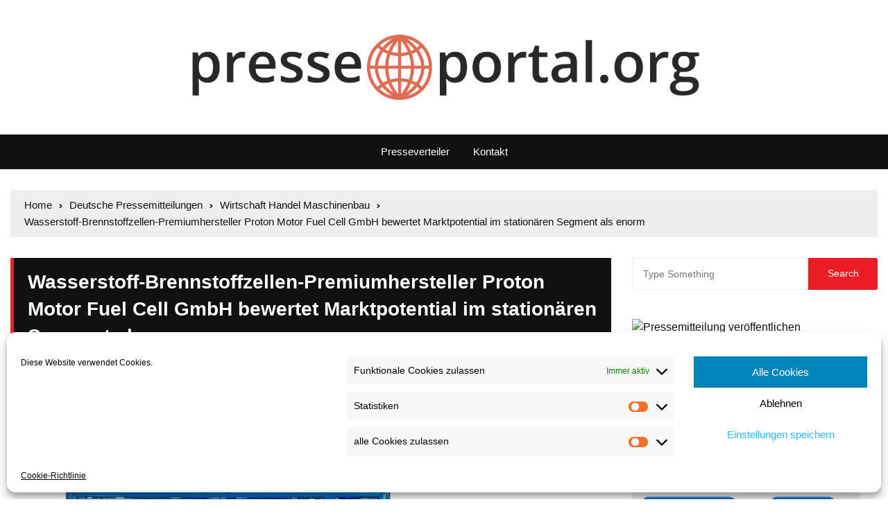

--- FILE ---
content_type: text/html; charset=UTF-8
request_url: https://presseportal.org/wasserstoff-brennstoffzellen-premiumhersteller-proton-motor-fuel-cell-gmbh-bewertet-marktpotential-im-stationaeren-segment-als-enorm/
body_size: 18944
content:
<!doctype html>
<html lang="de" prefix="og: http://ogp.me/ns# fb: http://ogp.me/ns/fb#">
	<head>
		<meta charset="UTF-8">
		<meta name="viewport" content="width=device-width, initial-scale=1">
		<link rel="profile" href="http://gmpg.org/xfn/11">
		<meta name='robots' content='index, follow, max-image-preview:large, max-snippet:-1, max-video-preview:-1' />

	<!-- This site is optimized with the Yoast SEO plugin v23.5 - https://yoast.com/wordpress/plugins/seo/ -->
	<title>Wasserstoff-Brennstoffzellen-Premiumhersteller Proton Motor Fuel Cell GmbH bewertet Marktpotential im stationären Segment als enorm</title>
	<meta name="description" content="Neues Positionspapier des Wasserstoff-Experten aus Metropolregion München mit Politik-Appell. | Stationäre und dezentrale" />
	<link rel="canonical" href="https://presseportal.org/wasserstoff-brennstoffzellen-premiumhersteller-proton-motor-fuel-cell-gmbh-bewertet-marktpotential-im-stationaeren-segment-als-enorm/" />
	<meta property="og:locale" content="de_DE" />
	<meta property="og:type" content="article" />
	<meta property="og:title" content="Wasserstoff-Brennstoffzellen-Premiumhersteller Proton Motor Fuel Cell GmbH bewertet Marktpotential im stationären Segment als enorm" />
	<meta property="og:description" content="Neues Positionspapier des Wasserstoff-Experten aus Metropolregion München mit Politik-Appell. | Stationäre und dezentrale" />
	<meta property="og:url" content="https://presseportal.org/wasserstoff-brennstoffzellen-premiumhersteller-proton-motor-fuel-cell-gmbh-bewertet-marktpotential-im-stationaeren-segment-als-enorm/" />
	<meta property="og:site_name" content="Presseportal für Pressemitteilungen und Nachrichten" />
	<meta property="article:published_time" content="2023-11-21T10:59:12+00:00" />
	<meta property="og:image" content="https://presseportal.org/wp-content/uploads/2023/11/441801.png" />
	<meta property="og:image:width" content="630" />
	<meta property="og:image:height" content="1101" />
	<meta property="og:image:type" content="image/png" />
	<meta name="author" content="pr-gateway" />
	<script type="application/ld+json" class="yoast-schema-graph">{"@context":"https://schema.org","@graph":[{"@type":"Article","@id":"https://presseportal.org/wasserstoff-brennstoffzellen-premiumhersteller-proton-motor-fuel-cell-gmbh-bewertet-marktpotential-im-stationaeren-segment-als-enorm/#article","isPartOf":{"@id":"https://presseportal.org/wasserstoff-brennstoffzellen-premiumhersteller-proton-motor-fuel-cell-gmbh-bewertet-marktpotential-im-stationaeren-segment-als-enorm/"},"author":{"name":"pr-gateway","@id":"https://presseportal.org/#/schema/person/ee4513ef8307acbdeef0bf7315130ade"},"headline":"Wasserstoff-Brennstoffzellen-Premiumhersteller Proton Motor Fuel Cell GmbH bewertet Marktpotential im stationären Segment als enorm","datePublished":"2023-11-21T10:59:12+00:00","dateModified":"2023-11-21T10:59:12+00:00","mainEntityOfPage":{"@id":"https://presseportal.org/wasserstoff-brennstoffzellen-premiumhersteller-proton-motor-fuel-cell-gmbh-bewertet-marktpotential-im-stationaeren-segment-als-enorm/"},"wordCount":896,"publisher":{"@id":"https://presseportal.org/#organization"},"image":{"@id":"https://presseportal.org/wasserstoff-brennstoffzellen-premiumhersteller-proton-motor-fuel-cell-gmbh-bewertet-marktpotential-im-stationaeren-segment-als-enorm/#primaryimage"},"thumbnailUrl":"https://presseportal.org/wp-content/uploads/2023/11/441801.png","keywords":["Proton Motor; Positionspapier; Wasserstoff; Brennstoffzellen; stationär; dezentral; Energieversorgung; Transformation; HyFrame; HyModule; HyShelter; Kraft-Wärme-Kopplung; Notstrom; netzunabhängig"],"articleSection":["Wirtschaft Handel Maschinenbau"],"inLanguage":"de"},{"@type":"WebPage","@id":"https://presseportal.org/wasserstoff-brennstoffzellen-premiumhersteller-proton-motor-fuel-cell-gmbh-bewertet-marktpotential-im-stationaeren-segment-als-enorm/","url":"https://presseportal.org/wasserstoff-brennstoffzellen-premiumhersteller-proton-motor-fuel-cell-gmbh-bewertet-marktpotential-im-stationaeren-segment-als-enorm/","name":"Wasserstoff-Brennstoffzellen-Premiumhersteller Proton Motor Fuel Cell GmbH bewertet Marktpotential im stationären Segment als enorm","isPartOf":{"@id":"https://presseportal.org/#website"},"primaryImageOfPage":{"@id":"https://presseportal.org/wasserstoff-brennstoffzellen-premiumhersteller-proton-motor-fuel-cell-gmbh-bewertet-marktpotential-im-stationaeren-segment-als-enorm/#primaryimage"},"image":{"@id":"https://presseportal.org/wasserstoff-brennstoffzellen-premiumhersteller-proton-motor-fuel-cell-gmbh-bewertet-marktpotential-im-stationaeren-segment-als-enorm/#primaryimage"},"thumbnailUrl":"https://presseportal.org/wp-content/uploads/2023/11/441801.png","datePublished":"2023-11-21T10:59:12+00:00","dateModified":"2023-11-21T10:59:12+00:00","description":"Neues Positionspapier des Wasserstoff-Experten aus Metropolregion München mit Politik-Appell. | Stationäre und dezentrale","breadcrumb":{"@id":"https://presseportal.org/wasserstoff-brennstoffzellen-premiumhersteller-proton-motor-fuel-cell-gmbh-bewertet-marktpotential-im-stationaeren-segment-als-enorm/#breadcrumb"},"inLanguage":"de","potentialAction":[{"@type":"ReadAction","target":["https://presseportal.org/wasserstoff-brennstoffzellen-premiumhersteller-proton-motor-fuel-cell-gmbh-bewertet-marktpotential-im-stationaeren-segment-als-enorm/"]}]},{"@type":"ImageObject","inLanguage":"de","@id":"https://presseportal.org/wasserstoff-brennstoffzellen-premiumhersteller-proton-motor-fuel-cell-gmbh-bewertet-marktpotential-im-stationaeren-segment-als-enorm/#primaryimage","url":"https://presseportal.org/wp-content/uploads/2023/11/441801.png","contentUrl":"https://presseportal.org/wp-content/uploads/2023/11/441801.png","width":630,"height":1101},{"@type":"BreadcrumbList","@id":"https://presseportal.org/wasserstoff-brennstoffzellen-premiumhersteller-proton-motor-fuel-cell-gmbh-bewertet-marktpotential-im-stationaeren-segment-als-enorm/#breadcrumb","itemListElement":[{"@type":"ListItem","position":1,"name":"Home","item":"https://presseportal.org/"},{"@type":"ListItem","position":2,"name":"Wasserstoff-Brennstoffzellen-Premiumhersteller Proton Motor Fuel Cell GmbH bewertet Marktpotential im stationären Segment als enorm"}]},{"@type":"WebSite","@id":"https://presseportal.org/#website","url":"https://presseportal.org/","name":"Presseportal für Pressemitteilungen und Nachrichten","description":"Presseportal.org, Unternehmens-News, Produkt-News und Online Pressemitteilungen","publisher":{"@id":"https://presseportal.org/#organization"},"potentialAction":[{"@type":"SearchAction","target":{"@type":"EntryPoint","urlTemplate":"https://presseportal.org/?s={search_term_string}"},"query-input":{"@type":"PropertyValueSpecification","valueRequired":true,"valueName":"search_term_string"}}],"inLanguage":"de"},{"@type":"Organization","@id":"https://presseportal.org/#organization","name":"Presseportal für Pressemitteilungen und Nachrichten","url":"https://presseportal.org/","logo":{"@type":"ImageObject","inLanguage":"de","@id":"https://presseportal.org/#/schema/logo/image/","url":"https://presseportal.org/wp-content/uploads/2019/10/presseportal-org.png","contentUrl":"https://presseportal.org/wp-content/uploads/2019/10/presseportal-org.png","width":2008,"height":255,"caption":"Presseportal für Pressemitteilungen und Nachrichten"},"image":{"@id":"https://presseportal.org/#/schema/logo/image/"}},{"@type":"Person","@id":"https://presseportal.org/#/schema/person/ee4513ef8307acbdeef0bf7315130ade","name":"pr-gateway","image":{"@type":"ImageObject","inLanguage":"de","@id":"https://presseportal.org/#/schema/person/image/","url":"https://secure.gravatar.com/avatar/aba1a0e731effbbbd48f6d9a0c27baaf4ca3c952f9a41d9df2d4e9097d81eec9?s=96&d=mm&r=g","contentUrl":"https://secure.gravatar.com/avatar/aba1a0e731effbbbd48f6d9a0c27baaf4ca3c952f9a41d9df2d4e9097d81eec9?s=96&d=mm&r=g","caption":"pr-gateway"},"url":"https://presseportal.org/author/pr-gateway/"}]}</script>
	<!-- / Yoast SEO plugin. -->


<link rel="alternate" type="application/rss+xml" title="Presseportal für Pressemitteilungen und Nachrichten &raquo; Feed" href="https://presseportal.org/feed/" />
<link rel="alternate" type="application/rss+xml" title="Presseportal für Pressemitteilungen und Nachrichten &raquo; Kommentar-Feed" href="https://presseportal.org/comments/feed/" />
<link rel="alternate" title="oEmbed (JSON)" type="application/json+oembed" href="https://presseportal.org/wp-json/oembed/1.0/embed?url=https%3A%2F%2Fpresseportal.org%2Fwasserstoff-brennstoffzellen-premiumhersteller-proton-motor-fuel-cell-gmbh-bewertet-marktpotential-im-stationaeren-segment-als-enorm%2F" />
<link rel="alternate" title="oEmbed (XML)" type="text/xml+oembed" href="https://presseportal.org/wp-json/oembed/1.0/embed?url=https%3A%2F%2Fpresseportal.org%2Fwasserstoff-brennstoffzellen-premiumhersteller-proton-motor-fuel-cell-gmbh-bewertet-marktpotential-im-stationaeren-segment-als-enorm%2F&#038;format=xml" />
<style id='wp-img-auto-sizes-contain-inline-css' type='text/css'>
img:is([sizes=auto i],[sizes^="auto," i]){contain-intrinsic-size:3000px 1500px}
/*# sourceURL=wp-img-auto-sizes-contain-inline-css */
</style>
<style id='wp-emoji-styles-inline-css' type='text/css'>

	img.wp-smiley, img.emoji {
		display: inline !important;
		border: none !important;
		box-shadow: none !important;
		height: 1em !important;
		width: 1em !important;
		margin: 0 0.07em !important;
		vertical-align: -0.1em !important;
		background: none !important;
		padding: 0 !important;
	}
/*# sourceURL=wp-emoji-styles-inline-css */
</style>
<style id='wp-block-library-inline-css' type='text/css'>
:root{--wp-block-synced-color:#7a00df;--wp-block-synced-color--rgb:122,0,223;--wp-bound-block-color:var(--wp-block-synced-color);--wp-editor-canvas-background:#ddd;--wp-admin-theme-color:#007cba;--wp-admin-theme-color--rgb:0,124,186;--wp-admin-theme-color-darker-10:#006ba1;--wp-admin-theme-color-darker-10--rgb:0,107,160.5;--wp-admin-theme-color-darker-20:#005a87;--wp-admin-theme-color-darker-20--rgb:0,90,135;--wp-admin-border-width-focus:2px}@media (min-resolution:192dpi){:root{--wp-admin-border-width-focus:1.5px}}.wp-element-button{cursor:pointer}:root .has-very-light-gray-background-color{background-color:#eee}:root .has-very-dark-gray-background-color{background-color:#313131}:root .has-very-light-gray-color{color:#eee}:root .has-very-dark-gray-color{color:#313131}:root .has-vivid-green-cyan-to-vivid-cyan-blue-gradient-background{background:linear-gradient(135deg,#00d084,#0693e3)}:root .has-purple-crush-gradient-background{background:linear-gradient(135deg,#34e2e4,#4721fb 50%,#ab1dfe)}:root .has-hazy-dawn-gradient-background{background:linear-gradient(135deg,#faaca8,#dad0ec)}:root .has-subdued-olive-gradient-background{background:linear-gradient(135deg,#fafae1,#67a671)}:root .has-atomic-cream-gradient-background{background:linear-gradient(135deg,#fdd79a,#004a59)}:root .has-nightshade-gradient-background{background:linear-gradient(135deg,#330968,#31cdcf)}:root .has-midnight-gradient-background{background:linear-gradient(135deg,#020381,#2874fc)}:root{--wp--preset--font-size--normal:16px;--wp--preset--font-size--huge:42px}.has-regular-font-size{font-size:1em}.has-larger-font-size{font-size:2.625em}.has-normal-font-size{font-size:var(--wp--preset--font-size--normal)}.has-huge-font-size{font-size:var(--wp--preset--font-size--huge)}.has-text-align-center{text-align:center}.has-text-align-left{text-align:left}.has-text-align-right{text-align:right}.has-fit-text{white-space:nowrap!important}#end-resizable-editor-section{display:none}.aligncenter{clear:both}.items-justified-left{justify-content:flex-start}.items-justified-center{justify-content:center}.items-justified-right{justify-content:flex-end}.items-justified-space-between{justify-content:space-between}.screen-reader-text{border:0;clip-path:inset(50%);height:1px;margin:-1px;overflow:hidden;padding:0;position:absolute;width:1px;word-wrap:normal!important}.screen-reader-text:focus{background-color:#ddd;clip-path:none;color:#444;display:block;font-size:1em;height:auto;left:5px;line-height:normal;padding:15px 23px 14px;text-decoration:none;top:5px;width:auto;z-index:100000}html :where(.has-border-color){border-style:solid}html :where([style*=border-top-color]){border-top-style:solid}html :where([style*=border-right-color]){border-right-style:solid}html :where([style*=border-bottom-color]){border-bottom-style:solid}html :where([style*=border-left-color]){border-left-style:solid}html :where([style*=border-width]){border-style:solid}html :where([style*=border-top-width]){border-top-style:solid}html :where([style*=border-right-width]){border-right-style:solid}html :where([style*=border-bottom-width]){border-bottom-style:solid}html :where([style*=border-left-width]){border-left-style:solid}html :where(img[class*=wp-image-]){height:auto;max-width:100%}:where(figure){margin:0 0 1em}html :where(.is-position-sticky){--wp-admin--admin-bar--position-offset:var(--wp-admin--admin-bar--height,0px)}@media screen and (max-width:600px){html :where(.is-position-sticky){--wp-admin--admin-bar--position-offset:0px}}

/*# sourceURL=wp-block-library-inline-css */
</style><style id='global-styles-inline-css' type='text/css'>
:root{--wp--preset--aspect-ratio--square: 1;--wp--preset--aspect-ratio--4-3: 4/3;--wp--preset--aspect-ratio--3-4: 3/4;--wp--preset--aspect-ratio--3-2: 3/2;--wp--preset--aspect-ratio--2-3: 2/3;--wp--preset--aspect-ratio--16-9: 16/9;--wp--preset--aspect-ratio--9-16: 9/16;--wp--preset--color--black: #000000;--wp--preset--color--cyan-bluish-gray: #abb8c3;--wp--preset--color--white: #ffffff;--wp--preset--color--pale-pink: #f78da7;--wp--preset--color--vivid-red: #cf2e2e;--wp--preset--color--luminous-vivid-orange: #ff6900;--wp--preset--color--luminous-vivid-amber: #fcb900;--wp--preset--color--light-green-cyan: #7bdcb5;--wp--preset--color--vivid-green-cyan: #00d084;--wp--preset--color--pale-cyan-blue: #8ed1fc;--wp--preset--color--vivid-cyan-blue: #0693e3;--wp--preset--color--vivid-purple: #9b51e0;--wp--preset--gradient--vivid-cyan-blue-to-vivid-purple: linear-gradient(135deg,rgb(6,147,227) 0%,rgb(155,81,224) 100%);--wp--preset--gradient--light-green-cyan-to-vivid-green-cyan: linear-gradient(135deg,rgb(122,220,180) 0%,rgb(0,208,130) 100%);--wp--preset--gradient--luminous-vivid-amber-to-luminous-vivid-orange: linear-gradient(135deg,rgb(252,185,0) 0%,rgb(255,105,0) 100%);--wp--preset--gradient--luminous-vivid-orange-to-vivid-red: linear-gradient(135deg,rgb(255,105,0) 0%,rgb(207,46,46) 100%);--wp--preset--gradient--very-light-gray-to-cyan-bluish-gray: linear-gradient(135deg,rgb(238,238,238) 0%,rgb(169,184,195) 100%);--wp--preset--gradient--cool-to-warm-spectrum: linear-gradient(135deg,rgb(74,234,220) 0%,rgb(151,120,209) 20%,rgb(207,42,186) 40%,rgb(238,44,130) 60%,rgb(251,105,98) 80%,rgb(254,248,76) 100%);--wp--preset--gradient--blush-light-purple: linear-gradient(135deg,rgb(255,206,236) 0%,rgb(152,150,240) 100%);--wp--preset--gradient--blush-bordeaux: linear-gradient(135deg,rgb(254,205,165) 0%,rgb(254,45,45) 50%,rgb(107,0,62) 100%);--wp--preset--gradient--luminous-dusk: linear-gradient(135deg,rgb(255,203,112) 0%,rgb(199,81,192) 50%,rgb(65,88,208) 100%);--wp--preset--gradient--pale-ocean: linear-gradient(135deg,rgb(255,245,203) 0%,rgb(182,227,212) 50%,rgb(51,167,181) 100%);--wp--preset--gradient--electric-grass: linear-gradient(135deg,rgb(202,248,128) 0%,rgb(113,206,126) 100%);--wp--preset--gradient--midnight: linear-gradient(135deg,rgb(2,3,129) 0%,rgb(40,116,252) 100%);--wp--preset--font-size--small: 13px;--wp--preset--font-size--medium: 20px;--wp--preset--font-size--large: 36px;--wp--preset--font-size--x-large: 42px;--wp--preset--spacing--20: 0.44rem;--wp--preset--spacing--30: 0.67rem;--wp--preset--spacing--40: 1rem;--wp--preset--spacing--50: 1.5rem;--wp--preset--spacing--60: 2.25rem;--wp--preset--spacing--70: 3.38rem;--wp--preset--spacing--80: 5.06rem;--wp--preset--shadow--natural: 6px 6px 9px rgba(0, 0, 0, 0.2);--wp--preset--shadow--deep: 12px 12px 50px rgba(0, 0, 0, 0.4);--wp--preset--shadow--sharp: 6px 6px 0px rgba(0, 0, 0, 0.2);--wp--preset--shadow--outlined: 6px 6px 0px -3px rgb(255, 255, 255), 6px 6px rgb(0, 0, 0);--wp--preset--shadow--crisp: 6px 6px 0px rgb(0, 0, 0);}:where(.is-layout-flex){gap: 0.5em;}:where(.is-layout-grid){gap: 0.5em;}body .is-layout-flex{display: flex;}.is-layout-flex{flex-wrap: wrap;align-items: center;}.is-layout-flex > :is(*, div){margin: 0;}body .is-layout-grid{display: grid;}.is-layout-grid > :is(*, div){margin: 0;}:where(.wp-block-columns.is-layout-flex){gap: 2em;}:where(.wp-block-columns.is-layout-grid){gap: 2em;}:where(.wp-block-post-template.is-layout-flex){gap: 1.25em;}:where(.wp-block-post-template.is-layout-grid){gap: 1.25em;}.has-black-color{color: var(--wp--preset--color--black) !important;}.has-cyan-bluish-gray-color{color: var(--wp--preset--color--cyan-bluish-gray) !important;}.has-white-color{color: var(--wp--preset--color--white) !important;}.has-pale-pink-color{color: var(--wp--preset--color--pale-pink) !important;}.has-vivid-red-color{color: var(--wp--preset--color--vivid-red) !important;}.has-luminous-vivid-orange-color{color: var(--wp--preset--color--luminous-vivid-orange) !important;}.has-luminous-vivid-amber-color{color: var(--wp--preset--color--luminous-vivid-amber) !important;}.has-light-green-cyan-color{color: var(--wp--preset--color--light-green-cyan) !important;}.has-vivid-green-cyan-color{color: var(--wp--preset--color--vivid-green-cyan) !important;}.has-pale-cyan-blue-color{color: var(--wp--preset--color--pale-cyan-blue) !important;}.has-vivid-cyan-blue-color{color: var(--wp--preset--color--vivid-cyan-blue) !important;}.has-vivid-purple-color{color: var(--wp--preset--color--vivid-purple) !important;}.has-black-background-color{background-color: var(--wp--preset--color--black) !important;}.has-cyan-bluish-gray-background-color{background-color: var(--wp--preset--color--cyan-bluish-gray) !important;}.has-white-background-color{background-color: var(--wp--preset--color--white) !important;}.has-pale-pink-background-color{background-color: var(--wp--preset--color--pale-pink) !important;}.has-vivid-red-background-color{background-color: var(--wp--preset--color--vivid-red) !important;}.has-luminous-vivid-orange-background-color{background-color: var(--wp--preset--color--luminous-vivid-orange) !important;}.has-luminous-vivid-amber-background-color{background-color: var(--wp--preset--color--luminous-vivid-amber) !important;}.has-light-green-cyan-background-color{background-color: var(--wp--preset--color--light-green-cyan) !important;}.has-vivid-green-cyan-background-color{background-color: var(--wp--preset--color--vivid-green-cyan) !important;}.has-pale-cyan-blue-background-color{background-color: var(--wp--preset--color--pale-cyan-blue) !important;}.has-vivid-cyan-blue-background-color{background-color: var(--wp--preset--color--vivid-cyan-blue) !important;}.has-vivid-purple-background-color{background-color: var(--wp--preset--color--vivid-purple) !important;}.has-black-border-color{border-color: var(--wp--preset--color--black) !important;}.has-cyan-bluish-gray-border-color{border-color: var(--wp--preset--color--cyan-bluish-gray) !important;}.has-white-border-color{border-color: var(--wp--preset--color--white) !important;}.has-pale-pink-border-color{border-color: var(--wp--preset--color--pale-pink) !important;}.has-vivid-red-border-color{border-color: var(--wp--preset--color--vivid-red) !important;}.has-luminous-vivid-orange-border-color{border-color: var(--wp--preset--color--luminous-vivid-orange) !important;}.has-luminous-vivid-amber-border-color{border-color: var(--wp--preset--color--luminous-vivid-amber) !important;}.has-light-green-cyan-border-color{border-color: var(--wp--preset--color--light-green-cyan) !important;}.has-vivid-green-cyan-border-color{border-color: var(--wp--preset--color--vivid-green-cyan) !important;}.has-pale-cyan-blue-border-color{border-color: var(--wp--preset--color--pale-cyan-blue) !important;}.has-vivid-cyan-blue-border-color{border-color: var(--wp--preset--color--vivid-cyan-blue) !important;}.has-vivid-purple-border-color{border-color: var(--wp--preset--color--vivid-purple) !important;}.has-vivid-cyan-blue-to-vivid-purple-gradient-background{background: var(--wp--preset--gradient--vivid-cyan-blue-to-vivid-purple) !important;}.has-light-green-cyan-to-vivid-green-cyan-gradient-background{background: var(--wp--preset--gradient--light-green-cyan-to-vivid-green-cyan) !important;}.has-luminous-vivid-amber-to-luminous-vivid-orange-gradient-background{background: var(--wp--preset--gradient--luminous-vivid-amber-to-luminous-vivid-orange) !important;}.has-luminous-vivid-orange-to-vivid-red-gradient-background{background: var(--wp--preset--gradient--luminous-vivid-orange-to-vivid-red) !important;}.has-very-light-gray-to-cyan-bluish-gray-gradient-background{background: var(--wp--preset--gradient--very-light-gray-to-cyan-bluish-gray) !important;}.has-cool-to-warm-spectrum-gradient-background{background: var(--wp--preset--gradient--cool-to-warm-spectrum) !important;}.has-blush-light-purple-gradient-background{background: var(--wp--preset--gradient--blush-light-purple) !important;}.has-blush-bordeaux-gradient-background{background: var(--wp--preset--gradient--blush-bordeaux) !important;}.has-luminous-dusk-gradient-background{background: var(--wp--preset--gradient--luminous-dusk) !important;}.has-pale-ocean-gradient-background{background: var(--wp--preset--gradient--pale-ocean) !important;}.has-electric-grass-gradient-background{background: var(--wp--preset--gradient--electric-grass) !important;}.has-midnight-gradient-background{background: var(--wp--preset--gradient--midnight) !important;}.has-small-font-size{font-size: var(--wp--preset--font-size--small) !important;}.has-medium-font-size{font-size: var(--wp--preset--font-size--medium) !important;}.has-large-font-size{font-size: var(--wp--preset--font-size--large) !important;}.has-x-large-font-size{font-size: var(--wp--preset--font-size--x-large) !important;}
/*# sourceURL=global-styles-inline-css */
</style>

<style id='classic-theme-styles-inline-css' type='text/css'>
/*! This file is auto-generated */
.wp-block-button__link{color:#fff;background-color:#32373c;border-radius:9999px;box-shadow:none;text-decoration:none;padding:calc(.667em + 2px) calc(1.333em + 2px);font-size:1.125em}.wp-block-file__button{background:#32373c;color:#fff;text-decoration:none}
/*# sourceURL=/wp-includes/css/classic-themes.min.css */
</style>
<link rel='stylesheet' id='cmplz-general-css' href='https://presseportal.org/wp-content/plugins/complianz-gdpr/assets/css/cookieblocker.min.css?ver=1720175310' type='text/css' media='all' />
<link rel='stylesheet' id='everest-news-style-css' href='https://presseportal.org/wp-content/themes/everest-news-lite/style.css?ver=6.9' type='text/css' media='all' />
<link rel='stylesheet' id='everest-news-main-css' href='https://presseportal.org/wp-content/themes/everest-news/assets/dist/css/main.css?ver=6.9' type='text/css' media='all' />
<link rel='stylesheet' id='everest-news-lite-parent-style-css' href='https://presseportal.org/wp-content/themes/everest-news/style.css?ver=6.9' type='text/css' media='all' />
<link rel='stylesheet' id='everest-news-lite-parent-main-css' href='https://presseportal.org/wp-content/themes/everest-news/assets/dist/css/main.css?ver=6.9' type='text/css' media='all' />
<link rel='stylesheet' id='everest-news-lite-child-style-css' href='https://presseportal.org/wp-content/themes/everest-news-lite/style.css?ver=6.9' type='text/css' media='all' />
<link rel='stylesheet' id='everest-news-lite-child-main-css' href='https://presseportal.org/wp-content/themes/everest-news-lite/assets/dist/css/main.css?ver=6.9' type='text/css' media='all' />
<script type="text/javascript" src="https://presseportal.org/wp-includes/js/jquery/jquery.min.js?ver=3.7.1" id="jquery-core-js"></script>
<script type="text/javascript" src="https://presseportal.org/wp-includes/js/jquery/jquery-migrate.min.js?ver=3.4.1" id="jquery-migrate-js"></script>
<link rel="https://api.w.org/" href="https://presseportal.org/wp-json/" /><link rel="alternate" title="JSON" type="application/json" href="https://presseportal.org/wp-json/wp/v2/posts/594176" /><link rel="EditURI" type="application/rsd+xml" title="RSD" href="https://presseportal.org/xmlrpc.php?rsd" />
<meta name="generator" content="WordPress 6.9" />
<link rel='shortlink' href='https://presseportal.org/?p=594176' />
<meta name="news_keywords" content="Proton Motor; Positionspapier; Wasserstoff; Brennstoffzellen; stationär; dezentral; Energieversorgung; Transformation; HyFrame; HyModule; HyShelter; Kraft-Wärme-Kopplung; Notstrom; netzunabhängig">
			<style>.cmplz-hidden {
					display: none !important;
				}</style>		<noscript>
			<style>
				img.lazyload {
				 	display: none;
				}

				img.image-fallback {
				 	display: block;
				}
			</style>
		</noscript>
		<style>
			.primary-navigation li.primarynav_search_icon {
									display: none;
								}
			#toTop {
									display: none !important;
								}

							.copyright-notice a,
				.social-icons-list li a:hover,
				.social-icons-list-post-page li:first-child,
				.en-author-box .author-name h3,
				.page-404-entry .header-404 h3 span,
				.widget_rss ul li a,
				.event-page-top-box .event-metas ul p {
					color: #ED1D25;
				}

				.en-breaking-news .ticker-head-col span,
				.owl-carousel .owl-nav button.owl-next, 
				.owl-carousel .owl-nav button.owl-prev,
				ul.post-categories li a,
				.widget-title:after,
				.en-custom-category ul li a,
				.btn-general,
				.en-popular-trending-posts-widget-1 ul.tabs li.current,
				#toTop,
				#header-search input[type=submit], 
				.search-box input[type=submit], 
				.widget_search input[type=submit],
				.en-pagination .pagi-layout-1 .nav-links span.current,
				.header-lay-2 .main-navigation .home-btn a, 
				.header-lay-3 .main-navigation .home-btn a,
				button, 
				input[type=button], 
				input[type=reset], 
				input[type=submit],
				.calendar_wrap caption,
				.live-feeds-entry .live-feed .leftbox span,
				.en-popular-trending-posts-widget-1 .content-holder .left-col span {
					background-color: #ED1D25;
				}

				ul.post-categories li a:before,
				.en-breaking-news .ticker-head-col span:before {
					border-top-color: #ED1D25;
				}

				.header-lay-2 .main-navigation, 
				.header-lay-3 .main-navigation {
					border-bottom-color: #ED1D25;
				}

				.post-page-layout-1 .page-title h2,
				.post-format.quote-format blockquote {
					border-left-color: #ED1D25;
				}
						</style>
		
<!-- START - Open Graph and Twitter Card Tags 3.3.3 -->
 <!-- Facebook Open Graph -->
  <meta property="og:locale" content="de_DE"/>
  <meta property="og:site_name" content="Presseportal für Pressemitteilungen und Nachrichten"/>
  <meta property="og:title" content="Wasserstoff-Brennstoffzellen-Premiumhersteller Proton Motor Fuel Cell GmbH bewertet Marktpotential im stationären Segment als enorm"/>
  <meta property="og:url" content="https://presseportal.org/wasserstoff-brennstoffzellen-premiumhersteller-proton-motor-fuel-cell-gmbh-bewertet-marktpotential-im-stationaeren-segment-als-enorm/"/>
  <meta property="og:type" content="article"/>
  <meta property="og:description" content="Neues Positionspapier des Wasserstoff-Experten aus Metropolregion München mit Politik-Appell. | Stationäre und dezentrale"/>
  <meta property="og:image" content="https://presseportal.org/wp-content/uploads/2023/11/441801.png"/>
  <meta property="og:image:url" content="https://presseportal.org/wp-content/uploads/2023/11/441801.png"/>
  <meta property="og:image:secure_url" content="https://presseportal.org/wp-content/uploads/2023/11/441801.png"/>
  <meta property="article:published_time" content="2023-11-21T11:59:12+01:00"/>
  <meta property="article:modified_time" content="2023-11-21T11:59:12+01:00" />
  <meta property="og:updated_time" content="2023-11-21T11:59:12+01:00" />
  <meta property="article:section" content="Wirtschaft Handel Maschinenbau"/>
 <!-- Google+ / Schema.org -->
  <meta itemprop="name" content="Wasserstoff-Brennstoffzellen-Premiumhersteller Proton Motor Fuel Cell GmbH bewertet Marktpotential im stationären Segment als enorm"/>
  <meta itemprop="headline" content="Wasserstoff-Brennstoffzellen-Premiumhersteller Proton Motor Fuel Cell GmbH bewertet Marktpotential im stationären Segment als enorm"/>
  <meta itemprop="description" content="Neues Positionspapier des Wasserstoff-Experten aus Metropolregion München mit Politik-Appell. | Stationäre und dezentrale"/>
  <meta itemprop="image" content="https://presseportal.org/wp-content/uploads/2023/11/441801.png"/>
  <meta itemprop="datePublished" content="2023-11-21"/>
  <meta itemprop="dateModified" content="2023-11-21T11:59:12+01:00" />
  <meta itemprop="author" content="pr-gateway"/>
  <!--<meta itemprop="publisher" content="Presseportal für Pressemitteilungen und Nachrichten"/>--> <!-- To solve: The attribute publisher.itemtype has an invalid value -->
 <!-- Twitter Cards -->
  <meta name="twitter:title" content="Wasserstoff-Brennstoffzellen-Premiumhersteller Proton Motor Fuel Cell GmbH bewertet Marktpotential im stationären Segment als enorm"/>
  <meta name="twitter:url" content="https://presseportal.org/wasserstoff-brennstoffzellen-premiumhersteller-proton-motor-fuel-cell-gmbh-bewertet-marktpotential-im-stationaeren-segment-als-enorm/"/>
  <meta name="twitter:description" content="Neues Positionspapier des Wasserstoff-Experten aus Metropolregion München mit Politik-Appell. | Stationäre und dezentrale"/>
  <meta name="twitter:image" content="https://presseportal.org/wp-content/uploads/2023/11/441801.png"/>
  <meta name="twitter:card" content="summary_large_image"/>
 <!-- SEO -->
 <!-- Misc. tags -->
 <!-- is_singular | yoast_seo -->
<!-- END - Open Graph and Twitter Card Tags 3.3.3 -->
	
	<link rel='stylesheet' id='shariffcss-css' href='https://presseportal.org/wp-content/plugins/shariff/css/shariff.min.css?ver=4.6.14' type='text/css' media='all' />
</head>

	<body data-cmplz=1 class="wp-singular post-template-default single single-post postid-594176 single-format-standard wp-custom-logo wp-theme-everest-news wp-child-theme-everest-news-lite">
				
		<div class="en-pagewrap">

			<header class="en-general-header header-lay-5 en-standard-section-spacing">
    <div class="header-inner">
        <div class="mid-header-outer">
            <div class="en-container">
                <div class="mid-header-inner">
                    <div class="row">
                        <div class="en-col social-col">
                            		<ul class="social-icons-list">
			        </ul><!-- .social-icons-list -->
		                        </div><!-- .en-col -->
                        <div class="en-col logo-col">
                             		<div class="branding-col">
            <a href="https://presseportal.org/" class="custom-logo-link" rel="home"><img width="2008" height="255" src="https://presseportal.org/wp-content/uploads/2019/10/presseportal-org.png" class="custom-logo" alt="Presseportal für Pressemitteilungen und Nachrichten" decoding="async" fetchpriority="high" srcset="https://presseportal.org/wp-content/uploads/2019/10/presseportal-org.png 2008w, https://presseportal.org/wp-content/uploads/2019/10/presseportal-org-300x38.png 300w, https://presseportal.org/wp-content/uploads/2019/10/presseportal-org-768x98.png 768w, https://presseportal.org/wp-content/uploads/2019/10/presseportal-org-1024x130.png 1024w" sizes="(max-width: 2008px) 100vw, 2008px" /></a>        </div><!-- .branding-col -->
 		                        </div><!-- .en-col -->
                        <div class="en-col search-col">
                            <div class="header-search">
                                                            </div><!-- .header-extra -->
                        </div><!-- .en-col.search-col -->
                    </div><!-- .row -->
                </div><!-- .mid-header-inner -->
            </div><!-- .en-container -->
        </div><!-- .mid-header-outer -->

        <div class="navigation-outer">
            <div class="en-container">
                <div class="row">
                    <div class="col-12">
                        <div class="primary-menu-wrap">
                            <div class="main-navigation" id="main-menu">
                                <ul id="menu-top" class=""><li id="menu-item-413376" class="menu-item menu-item-type-post_type menu-item-object-page menu-item-413376"><a href="https://presseportal.org/presseverteiler/">Presseverteiler</a></li>
<li id="menu-item-428709" class="menu-item menu-item-type-post_type menu-item-object-page menu-item-428709"><a href="https://presseportal.org/kontakt/">Kontakt</a></li>
</ul>                            </div><!-- #main-menu.main-navigation -->
                        </div><!-- .primary-menu-wrap -->
                    </div><!-- .col -->
                </div><!-- .row -->
            </div><!-- .en-container -->
        </div><!-- .navigation-outer -->
    </div><!-- .header-inner -->
</header><!-- .en-general-header.header-lay-5.en-standard-section-spacing --><div class="en-inner-pages-main-wrapper columns-2">
    <div class="en-container">
         			<div class="en-breadcrumb breadcrumb-layout-1 en-standard-section-spacing">
                <nav role="navigation" aria-label="Breadcrumbs" class="breadcrumb-trail breadcrumbs" itemprop="breadcrumb"><ul class="trail-items" itemscope itemtype="http://schema.org/BreadcrumbList"><meta name="numberOfItems" content="4" /><meta name="itemListOrder" content="Ascending" /><li itemprop="itemListElement" itemscope itemtype="http://schema.org/ListItem" class="trail-item trail-begin"><a href="https://presseportal.org/" rel="home" itemprop="item"><span itemprop="name">Home</span></a><meta itemprop="position" content="1" /></li><li itemprop="itemListElement" itemscope itemtype="http://schema.org/ListItem" class="trail-item"><a href="https://presseportal.org/category/deutsche-pressemitteilungen/" itemprop="item"><span itemprop="name">Deutsche Pressemitteilungen</span></a><meta itemprop="position" content="2" /></li><li itemprop="itemListElement" itemscope itemtype="http://schema.org/ListItem" class="trail-item"><a href="https://presseportal.org/category/deutsche-pressemitteilungen/wirtschaft-handel-maschinenbau-finanzen-unternehmen/" itemprop="item"><span itemprop="name">Wirtschaft Handel Maschinenbau</span></a><meta itemprop="position" content="3" /></li><li itemprop="itemListElement" itemscope itemtype="http://schema.org/ListItem" class="trail-item trail-end"><a href="#" itemprop="item"><span itemprop="name">Wasserstoff-Brennstoffzellen-Premiumhersteller Proton Motor Fuel Cell GmbH bewertet Marktpotential im stationären Segment als enorm</span></a><meta itemprop="position" content="4" /></li></ul></nav>            </div><!-- .en-breadcrumb.breadcrumb-layout-1.en-standard-section-spacing -->
 			        <div class="row">
                        <div class="en-col main-content-area-outer ">
                <div id="primary" class="content-area">
                    <main id="main" class="site-main">
                    	<section class="en-page-entry post-page-entry post-page-layout-1">
    <article id="post-594176" class="post-594176 post type-post status-publish format-standard has-post-thumbnail hentry category-wirtschaft-handel-maschinenbau-finanzen-unternehmen tag-proton-motor-positionspapier-wasserstoff-brennstoffzellen-stationaer-dezentral-energieversorgung-transformation-hyframe-hymodule-hyshelter-kraft-waerme-kopplung-notstrom-netzunabhaengig">
        <div class="page-title">
            <h2 class="clr-white f-size-xl">
                Wasserstoff-Brennstoffzellen-Premiumhersteller Proton Motor Fuel Cell GmbH bewertet Marktpotential im stationären Segment als enorm            </h2><!-- .clr-white.f-size-xl -->
        </div><!-- .page-title -->
        				<div class="featured-image">
			        <img width="630" height="1101" src="https://presseportal.org/wp-content/uploads/2023/11/441801.png" class="attachment-full size-full wp-post-image" alt="Wasserstoff-Brennstoffzellen-Premiumhersteller Proton Motor Fuel Cell GmbH bewertet Marktpotential im stationären Segment als enorm" decoding="async" srcset="https://presseportal.org/wp-content/uploads/2023/11/441801.png 630w, https://presseportal.org/wp-content/uploads/2023/11/441801-172x300.png 172w, https://presseportal.org/wp-content/uploads/2023/11/441801-586x1024.png 586w" sizes="(max-width: 630px) 100vw, 630px" />			    </div><!-- .featured-image.thumb.lazyloading -->
								<div class="entry-meta">
	                <ul class="metas">
	                				                    <li class="posted-date clr-special">
			                    	Posted On: <a href="https://presseportal.org/wasserstoff-brennstoffzellen-premiumhersteller-proton-motor-fuel-cell-gmbh-bewertet-marktpotential-im-stationaeren-segment-als-enorm/" rel="bookmark"><time class="entry-date published updated" datetime="2023-11-21T11:59:12+01:00">21. November 2023</time></a>					            </li><!-- .posted-date.clr-white -->
					            			                    <li class="author clr-special">
			                    	Posted By: <a href="https://presseportal.org/author/pr-gateway/">pr-gateway</a>			                    </li><!-- .author.clr-white -->
			                    	                    
	                </ul><!-- .metas -->
	            </div><!-- .entry-meta -->
				        
        <div class="page-contents-entry">
            <div class="editor-entry">
                <p><span style="font-style: italic; padding:20px 0px 30px 0px;">Neues Positionspapier des Wasserstoff-Experten aus Metropolregion München mit Politik-Appell. | Stationäre und dezentrale Wasserstoff-Brennstoffzellen-Anwendungen zur Senkung von 35 Prozent der Treibhaus-Emissionen im Gebäudesektor.</span></p>
<p>Puchheim und Fürstenfeldbruck bei München, 21. November 2023 &#8211; Noch steckt die Produktion und der Einsatz von Wasserstoff und den verwandten Schlüsseltechnologie wie Wasserstoff-Brennstoffzellen in Deutschland in den Kinderschuhen. Der deutsche Wirtschafts- und Energieminister Robert Habeck denkt groß in der Wasserstoff-Frage im Kontext der &#8222;Nationalen Wasserstoffstrategie&#8220; (NWS): Rund 10.000 Kilometer an Leitung sollen in Deutschland für ein flächendeckendes Kernnetz projektiert werden. Ziel ist die Verringerung der Importabhängigkeit sowie die Stabilisierung der Energie- und gleichzeitig auch der Wirtschaftssouveränität. Denn für den grünen Umbau zum Erreichen der Klimawende müssen laut einer aktuellen Studie rund 40 Milliarden Euro jährlich vom deutschen Staat aufgebracht werden. Grundsätzlich begrüßt und unterstützt Europas führender Entwickler und Hersteller von emissionsfreien Wasserstoff-Brennstoffzellen, &#8222;Proton Motor Fuel Cell GmbH&#8220; ( <a href="https://www.proton-motor.de" rel="nofollow" target="_blank">https://www.proton-motor.de</a>), die NWS und deren Ansätze insbesondere hinsichtlich der unterschiedlichen Handlungsfelder.</p>
<p>Nach Einschätzung von Proton Motor kommt es bei den Maßnahmen zu einer teilweise falschen Fokussetzung. In der NWS erhalten Großindustrien (Stahl, Chemie, Mobilität) eindeutige Bevorzugung. Diese Industrien jedoch brauchen, um ihre Transformation voranzutreiben, eine durchgängige Wasserstoffversorgung. Der Fakt wiederum bedingt ein funktionierendes nationales Pipeline-Netz, dessen Ausbau mindestens gut zehn Jahre dauern wird. Zumal beim Thema des zu importierenden Wasserstoffs es deutlich wird, dass bislang noch nicht die Infrastruktur der Exportländer bezüglich regenerativer Erzeugung, Verteilung und Transport gestaltet worden ist. </p>
<p>Wasserstoff speichert hohe Mengenvolumina an regenerativer Energie emissionsfrei</p>
<p>Das Zeitfenster zur Fertigstellung des Wasserstoffnetzes, die laut deutscher Regierung bis 2032 erfolgt, sollte daher auf keinen Fall nicht ungenutzt bleiben. Die Wasserstoff-Brennstoffzellen-Technologie gilt als einer der wichtigsten Transformationsbausteine für die zukünftige klimafreundliche Energiewende Europas. Wasserstoff ist die einzige Möglichkeit, hohe Mengenvolumina an regenerativer Energie verlust- und emissionsfrei zu speichern. </p>
<p>Die unmittelbare, politisch motivierte Aufgabe muss lauten, den stationären und dezentralen Energiespeicher- und -versorgungsmarkt zu stärken. Vor allem bedarf es passgenauer Förderungen, um Energiespeicher und die netzunabhängige Versorgung in Form von Wasserstoff-Hubs zu gewährleisten und somit möglichst eine kurzfristige Zielerreichung im Kontext des nachhaltigen CO2-neutralen Umbaus zu erreichen. </p>
<p>Kraft-Wärme-Kopplung, Notstromsysteme und netzunabhängige Energieversorgung</p>
<p>H2-Key-Player Proton Motor aus der Metropolregion München bewertet das stationäre Marktpotential, zu dem unter anderem die Kraft-Wärme-Kopplung für Gebäude, Netzersatzanlagen (etwa Notstromsysteme) und die netzunabhängige Energieversorgung gehören, als extrem geeignet für kurz- bis mittelfristige Investitionen. Allein der Gebäudesektor ist für fast 35 Prozent aller Treibhausgas-Emissionen in der Europäischen Union verantwortlich. Daher wird in einem neuen Positionspapier an die Politik appelliert, die Verhältnismäßigkeit derzeitiger öffentlicher Förderungen zu prüfen und bezüglich des Bereichs stationär und dezentral notwendige Anpassungen vorzunehmen.</p>
<p>Das 3-Seiten Positionspaper_07.11.2023 &#8222;Marktpotential von Wasserstoff-Brennstoffzellen-Anwendungen für Energiewende und Transformation des Industriestandorts Deutschland&#8220; von Proton Motor Fuel Cell steht als Download unter &#8222;Media &#038; News&#8220; auf der Website zur Verfügung.</p>
<p>DE_Über Proton Motor Fuel Cell GmbH ( <a href="http://www.proton-motor.de" rel="nofollow" target="_blank">www.proton-motor.de</a>): <br />
Seit einem Vierteljahrhundert ist die Proton Motor Fuel Cell GmbH Europas führender Experte für klimaneutrale Energiegewinnung mit CleanTech-Innovationen und auf diesem Gebiet Spezialist für emissionsfreie Wasserstoff-Brennstoffzellen aus eigener Entwicklung und Herstellung. Der Unternehmens-Schwerpunkt liegt auf stationären Anwendungen wie z.B. Notstrom für kritische Infrastrukturen sowie auf Mobilitäts-Lösungen wie etwa Back-to-Base-Anwendungen. Die CO2-bilanzierten maßgeschneiderten Standard- bzw. Hybridsysteme kommen im automotiven, maritimen als auch im Rail-Bereich zum Einsatz. Proton Motors neue automatisierte Serienfertigungsanlage wurde im September 2019 vom bayerischen Wirtschafts- und Energieminister eingeweiht.</p>
<p>Der international tätige Technologie-Marktführer aus Bayern, der derzeit mehr als 100 Mitarbeiter unter der Geschäftsführung von Dr. Faiz Nahab beschäftigt, ist eine 100-prozentige operative Tochter der &#8222;Proton Motor Power Systems plc&#8220; ( <a href="http://www.protonmotor-powersystems.com" rel="nofollow" target="_blank">www.protonmotor-powersystems.com</a>) mit Sitz in England. Seit Oktober 2006 ist die &#8222;Green Energy&#8220;-Aktie des Mutterkonzerns an der London Stock Exchange notiert mit gleichzeitigem Handel an der Frankfurter Börse (Tickersymbol: &#8222;PPS&#8220; / WKN: A3DAJ9 / ISIN: GB00BP83GZ24). </p>
<p>&#8212;&#8212;&#8212;-<br />
EN_About Proton Motor Fuel Cell GmbH ( <a href="http://www.proton-motor.de" rel="nofollow" target="_blank">www.proton-motor.de</a>): <br />
For a quarter of a century, Proton Motor Fuel Cell GmbH has been Europe&#8220;s expert in climate-neutral energy generation with CleanTech innovations and in this field, it has specialised in emission-free hydrogen fuel cells developed and manufactured in-house. The corporate focus is on stationary applications such as emergency power for critical infrastructures and mobile solutions such as back-to-base applications. In addition, the CO2-balanced customised or standard respectively hybrid systems are used in the automotive, maritime and rail sectors. Proton Motor&#8220;s new automated series production plant was inaugurated in September 2019 by the Bavarian Minister of Economic Affairs and Energy.</p>
<p>The internationally active technology market leader from Bavaria, which currently employs more than 100 people under the CEO management of Dr Faiz Nahab, is a wholly owned operating subsidiary of &#8222;Proton Motor Power Systems plc&#8220;, based in England. Since October 2006, the parent company&#8217;s &#8222;Green Energy&#8220; share has been listed on the London Stock Exchange with simultaneous trading in Frankfurt/Main (ticker symbol: &#8222;PPS&#8220; / WKN: A3DAJ9 / ISIN: GB00BP83GZ24).</p>
<p><b>Kontakt</b><br />
Proton Motor Fuel Cell GmbH<br />
Ariane Günther<br />
Benzstraße 7<br />
82178 Puchheim<br />
+49 (89) 127 62 65-96<br />
 <img decoding="async" src="https://pr-gateway.de/media/pr/image/31407/email/presse/441801.png" alt="f0945b821c0a4ef2535ec00c4c8c500d68292973" /><br />
<a href="http://www.proton-motor.de" target="_blank" rel="nofollow noopener">http://www.proton-motor.de</a></p>
<p>Die Bildrechte liegen bei dem Verfasser der Mitteilung.</p>
<div class="shariff shariff-align-flex-start shariff-widget-align-flex-start"><ul class="shariff-buttons theme-round orientation-horizontal buttonsize-medium"><li class="shariff-button twitter shariff-nocustomcolor" style="background-color:#595959"><a href="https://twitter.com/share?url=https%3A%2F%2Fpresseportal.org%2Fwasserstoff-brennstoffzellen-premiumhersteller-proton-motor-fuel-cell-gmbh-bewertet-marktpotential-im-stationaeren-segment-als-enorm%2F&text=Wasserstoff-Brennstoffzellen-Premiumhersteller%20Proton%20Motor%20Fuel%20Cell%20GmbH%20bewertet%20Marktpotential%20im%20station%C3%A4ren%20Segment%20als%20enorm" title="Bei X teilen" aria-label="Bei X teilen" role="button" rel="noopener nofollow" class="shariff-link" style="; background-color:#000; color:#fff" target="_blank"><span class="shariff-icon" style=""><svg width="32px" height="20px" xmlns="http://www.w3.org/2000/svg" viewBox="0 0 24 24"><path fill="#000" d="M14.258 10.152L23.176 0h-2.113l-7.747 8.813L7.133 0H0l9.352 13.328L0 23.973h2.113l8.176-9.309 6.531 9.309h7.133zm-2.895 3.293l-.949-1.328L2.875 1.56h3.246l6.086 8.523.945 1.328 7.91 11.078h-3.246zm0 0"/></svg></span></a></li><li class="shariff-button facebook shariff-nocustomcolor" style="background-color:#4273c8"><a href="https://www.facebook.com/sharer/sharer.php?u=https%3A%2F%2Fpresseportal.org%2Fwasserstoff-brennstoffzellen-premiumhersteller-proton-motor-fuel-cell-gmbh-bewertet-marktpotential-im-stationaeren-segment-als-enorm%2F" title="Bei Facebook teilen" aria-label="Bei Facebook teilen" role="button" rel="nofollow" class="shariff-link" style="; background-color:#3b5998; color:#fff" target="_blank"><span class="shariff-icon" style=""><svg width="32px" height="20px" xmlns="http://www.w3.org/2000/svg" viewBox="0 0 18 32"><path fill="#3b5998" d="M17.1 0.2v4.7h-2.8q-1.5 0-2.1 0.6t-0.5 1.9v3.4h5.2l-0.7 5.3h-4.5v13.6h-5.5v-13.6h-4.5v-5.3h4.5v-3.9q0-3.3 1.9-5.2t5-1.8q2.6 0 4.1 0.2z"/></svg></span></a></li><li class="shariff-button linkedin shariff-nocustomcolor" style="background-color:#1488bf"><a href="https://www.linkedin.com/sharing/share-offsite/?url=https%3A%2F%2Fpresseportal.org%2Fwasserstoff-brennstoffzellen-premiumhersteller-proton-motor-fuel-cell-gmbh-bewertet-marktpotential-im-stationaeren-segment-als-enorm%2F" title="Bei LinkedIn teilen" aria-label="Bei LinkedIn teilen" role="button" rel="noopener nofollow" class="shariff-link" style="; background-color:#0077b5; color:#fff" target="_blank"><span class="shariff-icon" style=""><svg width="32px" height="20px" xmlns="http://www.w3.org/2000/svg" viewBox="0 0 27 32"><path fill="#0077b5" d="M6.2 11.2v17.7h-5.9v-17.7h5.9zM6.6 5.7q0 1.3-0.9 2.2t-2.4 0.9h0q-1.5 0-2.4-0.9t-0.9-2.2 0.9-2.2 2.4-0.9 2.4 0.9 0.9 2.2zM27.4 18.7v10.1h-5.9v-9.5q0-1.9-0.7-2.9t-2.3-1.1q-1.1 0-1.9 0.6t-1.2 1.5q-0.2 0.5-0.2 1.4v9.9h-5.9q0-7.1 0-11.6t0-5.3l0-0.9h5.9v2.6h0q0.4-0.6 0.7-1t1-0.9 1.6-0.8 2-0.3q3 0 4.9 2t1.9 6z"/></svg></span></a></li></ul></div>            </div><!-- .editor-entry -->
        </div><!-- .page-contents-entry -->
    </article>
</section><!-- .en-page-entry.post-page-entry.post-page-layout-1 --><div class="entry-tags"><div class="post-tags"> <a href="https://presseportal.org/tag/proton-motor-positionspapier-wasserstoff-brennstoffzellen-stationaer-dezentral-energieversorgung-transformation-hyframe-hymodule-hyshelter-kraft-waerme-kopplung-notstrom-netzunabhaengig/" rel="tag">Proton Motor; Positionspapier; Wasserstoff; Brennstoffzellen; stationär; dezentral; Energieversorgung; Transformation; HyFrame; HyModule; HyShelter; Kraft-Wärme-Kopplung; Notstrom; netzunabhängig</a></div></div>
	<nav class="navigation post-navigation" aria-label="Beiträge">
		<h2 class="screen-reader-text">Beitragsnavigation</h2>
		<div class="nav-links"><div class="nav-previous"><a href="https://presseportal.org/die-nozag-ag-optimiert-abfuellanlagen-mit-spindelhubgetriebe/" rel="prev">Prev Post</a></div><div class="nav-next"><a href="https://presseportal.org/personalisierte-werbung-ki-gestuetzte-digital-signage-loesung-direkt-im-supermarkt/" rel="next">Next Post</a></div></div>
	</nav>    <section class="en-front-widget-9 en-related-posts-block">
            <div class="widgets-contents-entry">
            <div class="row">
                                    <div class="en-col">
                        <article class="box">
                            <div class="thumb">
                                                                    <a class="lazyloading" href="https://presseportal.org/trooper-ai-veroeffentlicht-taiflops-vergleichbarer-leistungsindex-fuer-gebrauchte-ki-gpu-server/">
                                        <img class="lazyload" src="[data-uri]" data-src="https://presseportal.org/wp-content/uploads/2026/01/470652-800x450.png" data-srcset="https://presseportal.org/wp-content/uploads/2026/01/470652-800x450.png" alt="Trooper.AI veröffentlicht TAIFlops &#8211; vergleichbarer Leistungsindex für gebrauchte KI-GPU-Server">
                                        <noscript>
                                            <img src="https://presseportal.org/wp-content/uploads/2026/01/470652-800x450.png" srcset="https://presseportal.org/wp-content/uploads/2026/01/470652-800x450.png" class="image-fallback" alt="Trooper.AI veröffentlicht TAIFlops &#8211; vergleichbarer Leistungsindex für gebrauchte KI-GPU-Server">
                                        </noscript>

                                    </a>
                                    <div class="entry-cats"> <ul class="post-categories">
	<li><a href="https://presseportal.org/category/deutsche-pressemitteilungen/wirtschaft-handel-maschinenbau-finanzen-unternehmen/" rel="category tag">Wirtschaft Handel Maschinenbau</a></li></ul></div>                            </div><!-- .thumb -->
                            <div class="content-holder">
                                <div class="entry-title">
                                    <h3 class="post-title f-size-s clr-primary">
                                        <a href="https://presseportal.org/trooper-ai-veroeffentlicht-taiflops-vergleichbarer-leistungsindex-fuer-gebrauchte-ki-gpu-server/">Trooper.AI veröffentlicht TAIFlops &#8211; vergleichbarer Leistungsindex für gebrauchte KI-GPU-Server</a>
                                    </h3><!-- .post-title.f-size-s.clr-primary -->
                                </div><!-- .entry-title -->
                                				<div class="entry-meta">
	                <ul class="metas">
	                				                    <li class="posted-date clr-special">
			                    	Posted On: <a href="https://presseportal.org/trooper-ai-veroeffentlicht-taiflops-vergleichbarer-leistungsindex-fuer-gebrauchte-ki-gpu-server/" rel="bookmark"><time class="entry-date published updated" datetime="2026-01-17T03:00:27+01:00">17. Januar 2026</time></a>					            </li><!-- .posted-date.clr-white -->
					            			                    <li class="author clr-special">
			                    	Posted By: <a href="https://presseportal.org/author/pr-gateway/">pr-gateway</a>			                    </li><!-- .author.clr-white -->
			                    	                    
	                </ul><!-- .metas -->
	            </div><!-- .entry-meta -->
				                                <div class="excerpt">
                                    <p>Dadurch lassen sich ältere GPUs erstmals direkt und fair mit neueren Modellen bei KI-Workloads vergleichen.</p>
                                </div><!-- .excerpt -->
                            </div><!-- .content-holder -->
                        </article><!-- .box -->
                    </div><!-- .en-col -->
                                        <div class="en-col">
                        <article class="box">
                            <div class="thumb">
                                                                    <a class="lazyloading" href="https://presseportal.org/windrad-pionier-3d-windrad-ag-vereint-mit-vayu-vertikale-und-horizontale-achsenbewegungen/">
                                        <img class="lazyload" src="[data-uri]" data-src="https://presseportal.org/wp-content/uploads/2026/01/470647.png" data-srcset="https://presseportal.org/wp-content/uploads/2026/01/470647.png" alt="Windrad-Pionier, 3D Windrad AG, vereint mit &#8222;Vayu&#8220; vertikale und horizontale Achsenbewegungen">
                                        <noscript>
                                            <img src="https://presseportal.org/wp-content/uploads/2026/01/470647.png" srcset="https://presseportal.org/wp-content/uploads/2026/01/470647.png" class="image-fallback" alt="Windrad-Pionier, 3D Windrad AG, vereint mit &#8222;Vayu&#8220; vertikale und horizontale Achsenbewegungen">
                                        </noscript>

                                    </a>
                                    <div class="entry-cats"> <ul class="post-categories">
	<li><a href="https://presseportal.org/category/deutsche-pressemitteilungen/wirtschaft-handel-maschinenbau-finanzen-unternehmen/" rel="category tag">Wirtschaft Handel Maschinenbau</a></li></ul></div>                            </div><!-- .thumb -->
                            <div class="content-holder">
                                <div class="entry-title">
                                    <h3 class="post-title f-size-s clr-primary">
                                        <a href="https://presseportal.org/windrad-pionier-3d-windrad-ag-vereint-mit-vayu-vertikale-und-horizontale-achsenbewegungen/">Windrad-Pionier, 3D Windrad AG, vereint mit &#8222;Vayu&#8220; vertikale und horizontale Achsenbewegungen</a>
                                    </h3><!-- .post-title.f-size-s.clr-primary -->
                                </div><!-- .entry-title -->
                                				<div class="entry-meta">
	                <ul class="metas">
	                				                    <li class="posted-date clr-special">
			                    	Posted On: <a href="https://presseportal.org/windrad-pionier-3d-windrad-ag-vereint-mit-vayu-vertikale-und-horizontale-achsenbewegungen/" rel="bookmark"><time class="entry-date published updated" datetime="2026-01-17T03:00:10+01:00">17. Januar 2026</time></a>					            </li><!-- .posted-date.clr-white -->
					            			                    <li class="author clr-special">
			                    	Posted By: <a href="https://presseportal.org/author/pr-gateway/">pr-gateway</a>			                    </li><!-- .author.clr-white -->
			                    	                    
	                </ul><!-- .metas -->
	            </div><!-- .entry-meta -->
				                                <div class="excerpt">
                                    <p>Windrad-Pionier und die 3D Windrad Turbine &#8222;Vayu&#8220; Das Faszinierende an dem Windrad-Pionier aus der Schweiz</p>
                                </div><!-- .excerpt -->
                            </div><!-- .content-holder -->
                        </article><!-- .box -->
                    </div><!-- .en-col -->
                                        <div class="en-col">
                        <article class="box">
                            <div class="thumb">
                                                                    <a class="lazyloading" href="https://presseportal.org/eisbaerenskulptur-urs-im-zoo-karlsruhe-enthuellt/">
                                        <img class="lazyload" src="[data-uri]" data-src="https://presseportal.org/wp-content/uploads/2026/01/470654-800x450.png" data-srcset="https://presseportal.org/wp-content/uploads/2026/01/470654-800x450.png" alt="Eisbärenskulptur &#8222;Urs&#8220; im   Zoo Karlsruhe enthüllt">
                                        <noscript>
                                            <img src="https://presseportal.org/wp-content/uploads/2026/01/470654-800x450.png" srcset="https://presseportal.org/wp-content/uploads/2026/01/470654-800x450.png" class="image-fallback" alt="Eisbärenskulptur &#8222;Urs&#8220; im   Zoo Karlsruhe enthüllt">
                                        </noscript>

                                    </a>
                                    <div class="entry-cats"> <ul class="post-categories">
	<li><a href="https://presseportal.org/category/deutsche-pressemitteilungen/wirtschaft-handel-maschinenbau-finanzen-unternehmen/" rel="category tag">Wirtschaft Handel Maschinenbau</a></li></ul></div>                            </div><!-- .thumb -->
                            <div class="content-holder">
                                <div class="entry-title">
                                    <h3 class="post-title f-size-s clr-primary">
                                        <a href="https://presseportal.org/eisbaerenskulptur-urs-im-zoo-karlsruhe-enthuellt/">Eisbärenskulptur &#8222;Urs&#8220; im   Zoo Karlsruhe enthüllt</a>
                                    </h3><!-- .post-title.f-size-s.clr-primary -->
                                </div><!-- .entry-title -->
                                				<div class="entry-meta">
	                <ul class="metas">
	                				                    <li class="posted-date clr-special">
			                    	Posted On: <a href="https://presseportal.org/eisbaerenskulptur-urs-im-zoo-karlsruhe-enthuellt/" rel="bookmark"><time class="entry-date published updated" datetime="2026-01-16T17:56:53+01:00">16. Januar 2026</time></a>					            </li><!-- .posted-date.clr-white -->
					            			                    <li class="author clr-special">
			                    	Posted By: <a href="https://presseportal.org/author/pr-gateway/">pr-gateway</a>			                    </li><!-- .author.clr-white -->
			                    	                    
	                </ul><!-- .metas -->
	            </div><!-- .entry-meta -->
				                                <div class="excerpt">
                                    <p>Karlsruhe, 16. Januar 2026. Die Eisbären im Zoo haben einen neuen Nachbarn. In unmittelbarer Nähe</p>
                                </div><!-- .excerpt -->
                            </div><!-- .content-holder -->
                        </article><!-- .box -->
                    </div><!-- .en-col -->
                                        <div class="en-col">
                        <article class="box">
                            <div class="thumb">
                                                                    <a class="lazyloading" href="https://presseportal.org/mehr-als-nur-werbung-warum-die-digitale-werbetafel-outdoor-zur-neuen-visitenkarte-fuer-unternehmen-wird/">
                                        <img class="lazyload" src="[data-uri]" data-src="https://presseportal.org/wp-content/uploads/2026/01/470656-800x450.png" data-srcset="https://presseportal.org/wp-content/uploads/2026/01/470656-800x450.png" alt="Mehr als nur Werbung: Warum die digitale Werbetafel Outdoor zur neuen Visitenkarte für Unternehmen wird">
                                        <noscript>
                                            <img src="https://presseportal.org/wp-content/uploads/2026/01/470656-800x450.png" srcset="https://presseportal.org/wp-content/uploads/2026/01/470656-800x450.png" class="image-fallback" alt="Mehr als nur Werbung: Warum die digitale Werbetafel Outdoor zur neuen Visitenkarte für Unternehmen wird">
                                        </noscript>

                                    </a>
                                    <div class="entry-cats"> <ul class="post-categories">
	<li><a href="https://presseportal.org/category/deutsche-pressemitteilungen/wirtschaft-handel-maschinenbau-finanzen-unternehmen/" rel="category tag">Wirtschaft Handel Maschinenbau</a></li></ul></div>                            </div><!-- .thumb -->
                            <div class="content-holder">
                                <div class="entry-title">
                                    <h3 class="post-title f-size-s clr-primary">
                                        <a href="https://presseportal.org/mehr-als-nur-werbung-warum-die-digitale-werbetafel-outdoor-zur-neuen-visitenkarte-fuer-unternehmen-wird/">Mehr als nur Werbung: Warum die digitale Werbetafel Outdoor zur neuen Visitenkarte für Unternehmen wird</a>
                                    </h3><!-- .post-title.f-size-s.clr-primary -->
                                </div><!-- .entry-title -->
                                				<div class="entry-meta">
	                <ul class="metas">
	                				                    <li class="posted-date clr-special">
			                    	Posted On: <a href="https://presseportal.org/mehr-als-nur-werbung-warum-die-digitale-werbetafel-outdoor-zur-neuen-visitenkarte-fuer-unternehmen-wird/" rel="bookmark"><time class="entry-date published updated" datetime="2026-01-16T17:28:44+01:00">16. Januar 2026</time></a>					            </li><!-- .posted-date.clr-white -->
					            			                    <li class="author clr-special">
			                    	Posted By: <a href="https://presseportal.org/author/pr-gateway/">pr-gateway</a>			                    </li><!-- .author.clr-white -->
			                    	                    
	                </ul><!-- .metas -->
	            </div><!-- .entry-meta -->
				                                <div class="excerpt">
                                    <p>Während das Metaverse pausiert und Online-Kanäle überlaufen, erleben digitale Werbetafeln im Outdoor-Bereich eine Renaissance. WILD</p>
                                </div><!-- .excerpt -->
                            </div><!-- .content-holder -->
                        </article><!-- .box -->
                    </div><!-- .en-col -->
                                        <div class="en-col">
                        <article class="box">
                            <div class="thumb">
                                                                    <a class="lazyloading" href="https://presseportal.org/teilnahme-an-fuehrenden-europaeischen-investorenkonferenzen/">
                                        <img class="lazyload" src="[data-uri]" data-src="https://presseportal.org/wp-content/uploads/2026/01/470643.png" data-srcset="https://presseportal.org/wp-content/uploads/2026/01/470643.png" alt="Teilnahme an führenden europäischen Investorenkonferenzen">
                                        <noscript>
                                            <img src="https://presseportal.org/wp-content/uploads/2026/01/470643.png" srcset="https://presseportal.org/wp-content/uploads/2026/01/470643.png" class="image-fallback" alt="Teilnahme an führenden europäischen Investorenkonferenzen">
                                        </noscript>

                                    </a>
                                    <div class="entry-cats"> <ul class="post-categories">
	<li><a href="https://presseportal.org/category/deutsche-pressemitteilungen/wirtschaft-handel-maschinenbau-finanzen-unternehmen/" rel="category tag">Wirtschaft Handel Maschinenbau</a></li></ul></div>                            </div><!-- .thumb -->
                            <div class="content-holder">
                                <div class="entry-title">
                                    <h3 class="post-title f-size-s clr-primary">
                                        <a href="https://presseportal.org/teilnahme-an-fuehrenden-europaeischen-investorenkonferenzen/">Teilnahme an führenden europäischen Investorenkonferenzen</a>
                                    </h3><!-- .post-title.f-size-s.clr-primary -->
                                </div><!-- .entry-title -->
                                				<div class="entry-meta">
	                <ul class="metas">
	                				                    <li class="posted-date clr-special">
			                    	Posted On: <a href="https://presseportal.org/teilnahme-an-fuehrenden-europaeischen-investorenkonferenzen/" rel="bookmark"><time class="entry-date published updated" datetime="2026-01-16T12:01:08+01:00">16. Januar 2026</time></a>					            </li><!-- .posted-date.clr-white -->
					            			                    <li class="author clr-special">
			                    	Posted By: <a href="https://presseportal.org/author/pr-gateway/">pr-gateway</a>			                    </li><!-- .author.clr-white -->
			                    	                    
	                </ul><!-- .metas -->
	            </div><!-- .entry-meta -->
				                                <div class="excerpt">
                                    <p>München, den 16.01.2026 (IRW-Press/16.01.2026) &#8211; Frankfurter Wertpapierbörse: UMT United Mobility Technology AG (Ticker: UMD.DE, WKN:</p>
                                </div><!-- .excerpt -->
                            </div><!-- .content-holder -->
                        </article><!-- .box -->
                    </div><!-- .en-col -->
                                        <div class="en-col">
                        <article class="box">
                            <div class="thumb">
                                                                    <a class="lazyloading" href="https://presseportal.org/industrieschallschutz-neu-gedacht/">
                                        <img class="lazyload" src="[data-uri]" data-src="https://presseportal.org/wp-content/uploads/2026/01/470624-800x450.png" data-srcset="https://presseportal.org/wp-content/uploads/2026/01/470624-800x450.png" alt="Industrieschallschutz neu gedacht:">
                                        <noscript>
                                            <img src="https://presseportal.org/wp-content/uploads/2026/01/470624-800x450.png" srcset="https://presseportal.org/wp-content/uploads/2026/01/470624-800x450.png" class="image-fallback" alt="Industrieschallschutz neu gedacht:">
                                        </noscript>

                                    </a>
                                    <div class="entry-cats"> <ul class="post-categories">
	<li><a href="https://presseportal.org/category/deutsche-pressemitteilungen/wirtschaft-handel-maschinenbau-finanzen-unternehmen/" rel="category tag">Wirtschaft Handel Maschinenbau</a></li></ul></div>                            </div><!-- .thumb -->
                            <div class="content-holder">
                                <div class="entry-title">
                                    <h3 class="post-title f-size-s clr-primary">
                                        <a href="https://presseportal.org/industrieschallschutz-neu-gedacht/">Industrieschallschutz neu gedacht:</a>
                                    </h3><!-- .post-title.f-size-s.clr-primary -->
                                </div><!-- .entry-title -->
                                				<div class="entry-meta">
	                <ul class="metas">
	                				                    <li class="posted-date clr-special">
			                    	Posted On: <a href="https://presseportal.org/industrieschallschutz-neu-gedacht/" rel="bookmark"><time class="entry-date published updated" datetime="2026-01-15T17:17:46+01:00">15. Januar 2026</time></a>					            </li><!-- .posted-date.clr-white -->
					            			                    <li class="author clr-special">
			                    	Posted By: <a href="https://presseportal.org/author/pr-gateway/">pr-gateway</a>			                    </li><!-- .author.clr-white -->
			                    	                    
	                </ul><!-- .metas -->
	            </div><!-- .entry-meta -->
				                                <div class="excerpt">
                                    <p>Wie Industrieabsorber und Maschineneinhausungen Arbeitsumgebungen nachhaltig verbessern Frankfurt am Main, 15.01.2026 &#8211; Lärm zählt in</p>
                                </div><!-- .excerpt -->
                            </div><!-- .content-holder -->
                        </article><!-- .box -->
                    </div><!-- .en-col -->
                                </div><!-- .row -->
        </div><!-- .widgets-contents-entry -->
    </section><!-- .en-front-widget-9.en-related-posts-block -->
                        </main><!-- #main.site-main -->
                </div><!-- #primary.content-area -->
            </div><!-- .en-col main-content-area-outer -->
            <div class="en-col aside-sidebar-outer aside-right-outer ">
    <aside class="secondary">
        <div id="search-3" class="widget"><div class="widget_search"><form role="search" method="get" id="search-form" class="clearfix" action="https://presseportal.org/"><input type="search" name="s" placeholder="Type Something" value"" ><input type="submit" id="submit" value="Search"></form></div></div><div id="text-7" class="widget"><div class="widget_text">			<div class="textwidget"><p style="margin: 0 0 1em 0;"><a title="Coronavirus News" href="https://www.pr-gateway.de/presseverteiler-kostenlos-testen" target="_blank" rel="nofollow noopener">
<img style="width: 100%; height: auto; max-width: 328px;" src="https://pr-gateway.de/images/kampagnen/pr-gateway/hier-veroeffentlichen-pr-gateway-testen.png" alt="Pressemitteilung veröffentlichen" /></a></p>

<p style="margin: 1em 0;"><a title="KI Assistent" href="https://assistini.com/de
" target="_blank" rel="nofollow noopener">
<img style="width: 100%; height: auto; max-width: 328px;" src="https://pr-gateway.de/images/kampagnen/pr-gateway/assistini-420x420.png" alt="KI Assistent" /></a></p>



<p style="margin: 1em 0"><a href="http://prg.li/presseportale-banner-pr-gateway" rel="nofollow" target="_blank" title="Lernen Sie PR-Gateway by ADENION kennen: Jetzt kostenlos testen">
<img style="width: 100%; height: auto; max-width: 328px;" src="https://www.pr-gateway.de/images/kampagnen/pr-gateway/banner-prg.png" alt="Lernen Sie PR-Gateway by ADENION kennen: Jetzt kostenlos testen"></a>
</p>
 
<p style="margin: 1em 0"><a href="http://prg.li/presseportale-banner-blog2social" rel="nofollow" target="_blank" title="Mit dem WordPress Plugin Blog2Social verteilen Sie Ihre Blogbeitr&auml;ge auf Ihren Social Media-Profilen">
<img style="width: 100%; height: auto; max-width: 328px;" src="https://www.blog2social.com/de/ads/banner-b2s.png" alt="Mit dem WordPress Plugin Blog2Social verteilen Sie Ihre Blogbeitr&auml;ge auf Ihren Social Media-Profilen"></a>
</p></div>
		</div></div><div id="categories-6" class="widget"><div class="widget_categories"><div class="widget-title"><h3>Kategorien</h3></div>
			<ul>
					<li class="cat-item cat-item-63556"><a href="https://presseportal.org/category/deutsche-pressemitteilungen/">Deutsche Pressemitteilungen</a>
<ul class='children'>
	<li class="cat-item cat-item-3"><a href="https://presseportal.org/category/deutsche-pressemitteilungen/auto-verkehr-logistik/">Auto Verkehr Logistik</a>
</li>
	<li class="cat-item cat-item-4"><a href="https://presseportal.org/category/deutsche-pressemitteilungen/bildung-karriere-schulungen/">Bildung Karriere Schulungen</a>
</li>
	<li class="cat-item cat-item-5"><a href="https://presseportal.org/category/deutsche-pressemitteilungen/computer-information-telekommunikation-it-newmedia-software/">Computer IT Software</a>
</li>
	<li class="cat-item cat-item-6"><a href="https://presseportal.org/category/deutsche-pressemitteilungen/elektro-elektronik-medien-kommunikation/">Elektronik Medien Kommunikation</a>
</li>
	<li class="cat-item cat-item-8"><a href="https://presseportal.org/category/deutsche-pressemitteilungen/familie-kinder-zuhause/">Familie Kinder Zuhause</a>
</li>
	<li class="cat-item cat-item-10"><a href="https://presseportal.org/category/deutsche-pressemitteilungen/immobilien-bauen-garten-wohnen/">Immobilien Bauen Garten</a>
</li>
	<li class="cat-item cat-item-27"><a href="https://presseportal.org/category/deutsche-pressemitteilungen/werbung-marketing-consulting-marktforschung-internet/">Internet E-Commerce Marketing</a>
</li>
	<li class="cat-item cat-item-15"><a href="https://presseportal.org/category/deutsche-pressemitteilungen/kunst-kultur-essen-trinken/">Kunst Kultur Gastronomie</a>
</li>
	<li class="cat-item cat-item-19"><a href="https://presseportal.org/category/deutsche-pressemitteilungen/medizin-gesundheit-wellness/">Medizin Gesundheit Wellness</a>
</li>
	<li class="cat-item cat-item-20"><a href="https://presseportal.org/category/deutsche-pressemitteilungen/mode-trends-lifestyle/">Mode Trends Lifestyle</a>
</li>
	<li class="cat-item cat-item-21"><a href="https://presseportal.org/category/deutsche-pressemitteilungen/politik-recht-gesellschaft/">Politik Recht Gesellschaft</a>
</li>
	<li class="cat-item cat-item-1"><a href="https://presseportal.org/category/deutsche-pressemitteilungen/sonstiges/">Sonstiges</a>
</li>
	<li class="cat-item cat-item-22"><a href="https://presseportal.org/category/deutsche-pressemitteilungen/sport-events-freizeit-events/">Sport Vereine Freizeit Events</a>
</li>
	<li class="cat-item cat-item-23"><a href="https://presseportal.org/category/deutsche-pressemitteilungen/tourismus-reisen/">Tourismus Reisen</a>
</li>
	<li class="cat-item cat-item-11"><a href="https://presseportal.org/category/deutsche-pressemitteilungen/wirtschaft-handel-maschinenbau-finanzen-unternehmen/">Wirtschaft Handel Maschinenbau</a>
</li>
	<li class="cat-item cat-item-28"><a href="https://presseportal.org/category/deutsche-pressemitteilungen/wissenschaft-forschung-technik-umwelt-energie/">Wissenschaft Technik Umwelt</a>
</li>
</ul>
</li>
	<li class="cat-item cat-item-63582"><a href="https://presseportal.org/category/englische-pressemitteilungen/">English Press Releases</a>
<ul class='children'>
	<li class="cat-item cat-item-63701"><a href="https://presseportal.org/category/englische-pressemitteilungen/ads-market-research/">Advertising Marketing Consulting Market Research</a>
</li>
	<li class="cat-item cat-item-63702"><a href="https://presseportal.org/category/englische-pressemitteilungen/art-culture/">Art Culture</a>
</li>
	<li class="cat-item cat-item-63703"><a href="https://presseportal.org/category/englische-pressemitteilungen/automotive-englische-pressemitteilungen/">Automotive Traffic</a>
</li>
	<li class="cat-item cat-item-63704"><a href="https://presseportal.org/category/englische-pressemitteilungen/business-english-press-releases/">Business Economy Finances</a>
</li>
	<li class="cat-item cat-item-63705"><a href="https://presseportal.org/category/englische-pressemitteilungen/media-english-press-releases/">Communication Media</a>
</li>
	<li class="cat-item cat-item-63706"><a href="https://presseportal.org/category/englische-pressemitteilungen/it-english-press-releases/">Computer Information Telecommunications</a>
</li>
	<li class="cat-item cat-item-63707"><a href="https://presseportal.org/category/englische-pressemitteilungen/electric-english-press-releases/">Electric Electronics</a>
</li>
	<li class="cat-item cat-item-63709"><a href="https://presseportal.org/category/englische-pressemitteilungen/environment-english-press-releases/">Environment Energy</a>
</li>
	<li class="cat-item cat-item-63710"><a href="https://presseportal.org/category/englische-pressemitteilungen/fashion-english-press-releases/">Fashion Trends Lifestyle</a>
</li>
	<li class="cat-item cat-item-63711"><a href="https://presseportal.org/category/englische-pressemitteilungen/medicine-english-press-releases/">Medicine Wellness Health</a>
</li>
	<li class="cat-item cat-item-63712"><a href="https://presseportal.org/category/englische-pressemitteilungen/politics-english-press-releases/">Politics Law Society</a>
</li>
	<li class="cat-item cat-item-63713"><a href="https://presseportal.org/category/englische-pressemitteilungen/real-estate-english-press-releases/">Real Estate</a>
</li>
	<li class="cat-item cat-item-63714"><a href="https://presseportal.org/category/englische-pressemitteilungen/science-english-press-releases/">Science Research Technology</a>
</li>
	<li class="cat-item cat-item-63715"><a href="https://presseportal.org/category/englische-pressemitteilungen/trading-services-english-press-releases/">Trading Services</a>
</li>
</ul>
</li>
			</ul>

			</div></div>    </aside><!-- .secondary -->
</div><!-- .en-col aside-sidebar-outer -->        </div><!-- .row -->
    </div><!-- .en-container -->
</div><!-- .en-inner-pages-main-wrapper -->

		<footer class="footer">
            <div class="footer-inner">
                <div class="en-container">
                                        <div class="bottom-footer">
                        <div class="row">
                                                        <div class="col-lg-6 col-md-6 col-sm-12">
                                <div class="copyright-notice">
                                    <p>
                                        Presseportal für Pressemitteilungen und Nachrichten by <a href="https://everestthemes.com">Everestthemes</a>                                    </p>
                                </div>
                            </div><!-- .col -->
                                                            <div class="col-lg-6 col-md-6 col-sm-12">
                                    <div class="footer-navigation">
                                        <ul id="menu-footer" class="menu"><li id="menu-item-428710" class="menu-item menu-item-type-post_type menu-item-object-page menu-item-428710"><a href="https://presseportal.org/impressum/">Impressum</a></li>
<li id="menu-item-428711" class="menu-item menu-item-type-custom menu-item-object-custom menu-item-428711"><a href="https://www.adenion.de/datenschutz" target="_blank" rel="nofollow">Datenschutzerklärung</a></li>
</ul>                                    </div>
                                </div><!-- .col -->
                                                        </div><!-- .row -->
                    </div><!-- .bottom-footer -->
                </div><!-- .en-container -->
            </div><!-- .footer-inner -->
        </footer><!-- .footer -->
    </div><!-- .en-pagewrap -->
    
<script type="speculationrules">
{"prefetch":[{"source":"document","where":{"and":[{"href_matches":"/*"},{"not":{"href_matches":["/wp-*.php","/wp-admin/*","/wp-content/uploads/*","/wp-content/*","/wp-content/plugins/*","/wp-content/themes/everest-news-lite/*","/wp-content/themes/everest-news/*","/*\\?(.+)"]}},{"not":{"selector_matches":"a[rel~=\"nofollow\"]"}},{"not":{"selector_matches":".no-prefetch, .no-prefetch a"}}]},"eagerness":"conservative"}]}
</script>

<!-- Consent Management powered by Complianz | GDPR/CCPA Cookie Consent https://wordpress.org/plugins/complianz-gdpr -->
<div id="cmplz-cookiebanner-container"><div class="cmplz-cookiebanner cmplz-hidden banner-1 bottom-legacy optin cmplz-bottom cmplz-categories-type-save-preferences" aria-modal="true" data-nosnippet="true" role="dialog" aria-live="polite" aria-labelledby="cmplz-header-1-optin" aria-describedby="cmplz-message-1-optin">
	<div class="cmplz-header">
		<div class="cmplz-logo"></div>
		<div class="cmplz-title" id="cmplz-header-1-optin">Cookie-Zustimmung verwalten</div>
		<div class="cmplz-close" tabindex="0" role="button" aria-label="Dialog schließen">
			<svg aria-hidden="true" focusable="false" data-prefix="fas" data-icon="times" class="svg-inline--fa fa-times fa-w-11" role="img" xmlns="http://www.w3.org/2000/svg" viewBox="0 0 352 512"><path fill="currentColor" d="M242.72 256l100.07-100.07c12.28-12.28 12.28-32.19 0-44.48l-22.24-22.24c-12.28-12.28-32.19-12.28-44.48 0L176 189.28 75.93 89.21c-12.28-12.28-32.19-12.28-44.48 0L9.21 111.45c-12.28 12.28-12.28 32.19 0 44.48L109.28 256 9.21 356.07c-12.28 12.28-12.28 32.19 0 44.48l22.24 22.24c12.28 12.28 32.2 12.28 44.48 0L176 322.72l100.07 100.07c12.28 12.28 32.2 12.28 44.48 0l22.24-22.24c12.28-12.28 12.28-32.19 0-44.48L242.72 256z"></path></svg>
		</div>
	</div>

	<div class="cmplz-divider cmplz-divider-header"></div>
	<div class="cmplz-body">
		<div class="cmplz-message" id="cmplz-message-1-optin">Diese Website verwendet Cookies.</div>
		<!-- categories start -->
		<div class="cmplz-categories">
			<details class="cmplz-category cmplz-functional" >
				<summary>
						<span class="cmplz-category-header">
							<span class="cmplz-category-title">Funktionale Cookies zulassen</span>
							<span class='cmplz-always-active'>
								<span class="cmplz-banner-checkbox">
									<input type="checkbox"
										   id="cmplz-functional-optin"
										   data-category="cmplz_functional"
										   class="cmplz-consent-checkbox cmplz-functional"
										   size="40"
										   value="1"/>
									<label class="cmplz-label" for="cmplz-functional-optin" tabindex="0"><span class="screen-reader-text">Funktionale Cookies zulassen</span></label>
								</span>
								Immer aktiv							</span>
							<span class="cmplz-icon cmplz-open">
								<svg xmlns="http://www.w3.org/2000/svg" viewBox="0 0 448 512"  height="18" ><path d="M224 416c-8.188 0-16.38-3.125-22.62-9.375l-192-192c-12.5-12.5-12.5-32.75 0-45.25s32.75-12.5 45.25 0L224 338.8l169.4-169.4c12.5-12.5 32.75-12.5 45.25 0s12.5 32.75 0 45.25l-192 192C240.4 412.9 232.2 416 224 416z"/></svg>
							</span>
						</span>
				</summary>
				<div class="cmplz-description">
					<span class="cmplz-description-functional">Die technische Speicherung oder der Zugang ist unbedingt erforderlich für den rechtmäßigen Zweck, die Nutzung eines bestimmten Dienstes zu ermöglichen, der vom Teilnehmer oder Nutzer ausdrücklich gewünscht wird, oder für den alleinigen Zweck, die Übertragung einer Nachricht über ein elektronisches Kommunikationsnetz durchzuführen.</span>
				</div>
			</details>

			<details class="cmplz-category cmplz-preferences" >
				<summary>
						<span class="cmplz-category-header">
							<span class="cmplz-category-title">Preferences</span>
							<span class="cmplz-banner-checkbox">
								<input type="checkbox"
									   id="cmplz-preferences-optin"
									   data-category="cmplz_preferences"
									   class="cmplz-consent-checkbox cmplz-preferences"
									   size="40"
									   value="1"/>
								<label class="cmplz-label" for="cmplz-preferences-optin" tabindex="0"><span class="screen-reader-text">Preferences</span></label>
							</span>
							<span class="cmplz-icon cmplz-open">
								<svg xmlns="http://www.w3.org/2000/svg" viewBox="0 0 448 512"  height="18" ><path d="M224 416c-8.188 0-16.38-3.125-22.62-9.375l-192-192c-12.5-12.5-12.5-32.75 0-45.25s32.75-12.5 45.25 0L224 338.8l169.4-169.4c12.5-12.5 32.75-12.5 45.25 0s12.5 32.75 0 45.25l-192 192C240.4 412.9 232.2 416 224 416z"/></svg>
							</span>
						</span>
				</summary>
				<div class="cmplz-description">
					<span class="cmplz-description-preferences">Die technische Speicherung oder der Zugriff ist für den rechtmäßigen Zweck der Speicherung von Präferenzen erforderlich, die nicht vom Abonnenten oder Benutzer angefordert wurden.</span>
				</div>
			</details>

			<details class="cmplz-category cmplz-statistics" >
				<summary>
						<span class="cmplz-category-header">
							<span class="cmplz-category-title">Statistiken</span>
							<span class="cmplz-banner-checkbox">
								<input type="checkbox"
									   id="cmplz-statistics-optin"
									   data-category="cmplz_statistics"
									   class="cmplz-consent-checkbox cmplz-statistics"
									   size="40"
									   value="1"/>
								<label class="cmplz-label" for="cmplz-statistics-optin" tabindex="0"><span class="screen-reader-text">Statistiken</span></label>
							</span>
							<span class="cmplz-icon cmplz-open">
								<svg xmlns="http://www.w3.org/2000/svg" viewBox="0 0 448 512"  height="18" ><path d="M224 416c-8.188 0-16.38-3.125-22.62-9.375l-192-192c-12.5-12.5-12.5-32.75 0-45.25s32.75-12.5 45.25 0L224 338.8l169.4-169.4c12.5-12.5 32.75-12.5 45.25 0s12.5 32.75 0 45.25l-192 192C240.4 412.9 232.2 416 224 416z"/></svg>
							</span>
						</span>
				</summary>
				<div class="cmplz-description">
					<span class="cmplz-description-statistics">Die technische Speicherung oder der Zugriff, der ausschließlich zu statistischen Zwecken erfolgt.</span>
					<span class="cmplz-description-statistics-anonymous">Die technische Speicherung oder der Zugriff, der ausschließlich zu anonymen statistischen Zwecken verwendet wird. Ohne eine Vorladung, die freiwillige Zustimmung deines Internetdienstanbieters oder zusätzliche Aufzeichnungen von Dritten können die zu diesem Zweck gespeicherten oder abgerufenen Informationen allein in der Regel nicht dazu verwendet werden, dich zu identifizieren.</span>
				</div>
			</details>
			<details class="cmplz-category cmplz-marketing" >
				<summary>
						<span class="cmplz-category-header">
							<span class="cmplz-category-title">alle Cookies zulassen</span>
							<span class="cmplz-banner-checkbox">
								<input type="checkbox"
									   id="cmplz-marketing-optin"
									   data-category="cmplz_marketing"
									   class="cmplz-consent-checkbox cmplz-marketing"
									   size="40"
									   value="1"/>
								<label class="cmplz-label" for="cmplz-marketing-optin" tabindex="0"><span class="screen-reader-text">alle Cookies zulassen</span></label>
							</span>
							<span class="cmplz-icon cmplz-open">
								<svg xmlns="http://www.w3.org/2000/svg" viewBox="0 0 448 512"  height="18" ><path d="M224 416c-8.188 0-16.38-3.125-22.62-9.375l-192-192c-12.5-12.5-12.5-32.75 0-45.25s32.75-12.5 45.25 0L224 338.8l169.4-169.4c12.5-12.5 32.75-12.5 45.25 0s12.5 32.75 0 45.25l-192 192C240.4 412.9 232.2 416 224 416z"/></svg>
							</span>
						</span>
				</summary>
				<div class="cmplz-description">
					<span class="cmplz-description-marketing">Die technische Speicherung oder der Zugriff ist erforderlich, um Nutzerprofile zu erstellen, um Werbung zu versenden oder um den Nutzer auf einer Website oder über mehrere Websites hinweg zu ähnlichen Marketingzwecken zu verfolgen.</span>
				</div>
			</details>
		</div><!-- categories end -->
			</div>

	<div class="cmplz-links cmplz-information">
		<a class="cmplz-link cmplz-manage-options cookie-statement" href="#" data-relative_url="#cmplz-manage-consent-container">Optionen verwalten</a>
		<a class="cmplz-link cmplz-manage-third-parties cookie-statement" href="#" data-relative_url="#cmplz-cookies-overview">Dienste verwalten</a>
		<a class="cmplz-link cmplz-manage-vendors tcf cookie-statement" href="#" data-relative_url="#cmplz-tcf-wrapper">Verwalten von {vendor_count}-Lieferanten</a>
		<a class="cmplz-link cmplz-external cmplz-read-more-purposes tcf" target="_blank" rel="noopener noreferrer nofollow" href="https://cookiedatabase.org/tcf/purposes/">Lese mehr über diese Zwecke</a>
			</div>

	<div class="cmplz-divider cmplz-footer"></div>

	<div class="cmplz-buttons">
		<button class="cmplz-btn cmplz-accept">Alle Cookies</button>
		<button class="cmplz-btn cmplz-deny">Ablehnen</button>
		<button class="cmplz-btn cmplz-view-preferences">Einstellungen anzeigen</button>
		<button class="cmplz-btn cmplz-save-preferences">Einstellungen speichern</button>
		<a class="cmplz-btn cmplz-manage-options tcf cookie-statement" href="#" data-relative_url="#cmplz-manage-consent-container">Einstellungen anzeigen</a>
			</div>

	<div class="cmplz-links cmplz-documents">
		<a class="cmplz-link cookie-statement" href="#" data-relative_url="">{title}</a>
		<a class="cmplz-link privacy-statement" href="#" data-relative_url="">{title}</a>
		<a class="cmplz-link impressum" href="#" data-relative_url="">{title}</a>
			</div>

</div>
</div>
					<div id="cmplz-manage-consent" data-nosnippet="true"><button class="cmplz-btn cmplz-hidden cmplz-manage-consent manage-consent-1">Zustimmung verwalten</button>

</div><script type="text/javascript" src="https://presseportal.org/wp-includes/js/imagesloaded.min.js?ver=5.0.0" id="imagesloaded-js"></script>
<script type="text/javascript" src="https://presseportal.org/wp-includes/js/masonry.min.js?ver=4.2.2" id="masonry-js"></script>
<script type="text/javascript" src="https://presseportal.org/wp-content/themes/everest-news/assets/dist/js/bundle.min.js?ver=1.0.4" id="everest-news-bundle-js"></script>
<script type="text/javascript" id="cmplz-cookiebanner-js-extra">
/* <![CDATA[ */
var complianz = {"prefix":"cmplz_","user_banner_id":"1","set_cookies":[],"block_ajax_content":"","banner_version":"36","version":"7.1.0","store_consent":"","do_not_track_enabled":"1","consenttype":"optin","region":"eu","geoip":"","dismiss_timeout":"","disable_cookiebanner":"","soft_cookiewall":"","dismiss_on_scroll":"","cookie_expiry":"365","url":"https://presseportal.org/wp-json/complianz/v1/","locale":"lang=de&locale=de_DE","set_cookies_on_root":"","cookie_domain":"","current_policy_id":"33","cookie_path":"/","categories":{"statistics":"Statistiken","marketing":"Marketing"},"tcf_active":"","placeholdertext":"Klicke hier, um {category}-Cookies zu akzeptieren und diesen Inhalt zu aktivieren","css_file":"https://presseportal.org/wp-content/uploads/complianz/css/banner-{banner_id}-{type}.css?v=36","page_links":{"eu":{"cookie-statement":{"title":"Cookie-Richtlinie","url":"https://www.adenion.de/datenschutz"}}},"tm_categories":"","forceEnableStats":"","preview":"","clean_cookies":"","aria_label":"Klicke hier, um {category}-Cookies zu akzeptieren und diesen Inhalt zu aktivieren"};
//# sourceURL=cmplz-cookiebanner-js-extra
/* ]]> */
</script>
<script defer type="text/javascript" src="https://presseportal.org/wp-content/plugins/complianz-gdpr/cookiebanner/js/complianz.min.js?ver=1720175310" id="cmplz-cookiebanner-js"></script>
<script id="wp-emoji-settings" type="application/json">
{"baseUrl":"https://s.w.org/images/core/emoji/17.0.2/72x72/","ext":".png","svgUrl":"https://s.w.org/images/core/emoji/17.0.2/svg/","svgExt":".svg","source":{"concatemoji":"https://presseportal.org/wp-includes/js/wp-emoji-release.min.js?ver=6.9"}}
</script>
<script type="module">
/* <![CDATA[ */
/*! This file is auto-generated */
const a=JSON.parse(document.getElementById("wp-emoji-settings").textContent),o=(window._wpemojiSettings=a,"wpEmojiSettingsSupports"),s=["flag","emoji"];function i(e){try{var t={supportTests:e,timestamp:(new Date).valueOf()};sessionStorage.setItem(o,JSON.stringify(t))}catch(e){}}function c(e,t,n){e.clearRect(0,0,e.canvas.width,e.canvas.height),e.fillText(t,0,0);t=new Uint32Array(e.getImageData(0,0,e.canvas.width,e.canvas.height).data);e.clearRect(0,0,e.canvas.width,e.canvas.height),e.fillText(n,0,0);const a=new Uint32Array(e.getImageData(0,0,e.canvas.width,e.canvas.height).data);return t.every((e,t)=>e===a[t])}function p(e,t){e.clearRect(0,0,e.canvas.width,e.canvas.height),e.fillText(t,0,0);var n=e.getImageData(16,16,1,1);for(let e=0;e<n.data.length;e++)if(0!==n.data[e])return!1;return!0}function u(e,t,n,a){switch(t){case"flag":return n(e,"\ud83c\udff3\ufe0f\u200d\u26a7\ufe0f","\ud83c\udff3\ufe0f\u200b\u26a7\ufe0f")?!1:!n(e,"\ud83c\udde8\ud83c\uddf6","\ud83c\udde8\u200b\ud83c\uddf6")&&!n(e,"\ud83c\udff4\udb40\udc67\udb40\udc62\udb40\udc65\udb40\udc6e\udb40\udc67\udb40\udc7f","\ud83c\udff4\u200b\udb40\udc67\u200b\udb40\udc62\u200b\udb40\udc65\u200b\udb40\udc6e\u200b\udb40\udc67\u200b\udb40\udc7f");case"emoji":return!a(e,"\ud83e\u1fac8")}return!1}function f(e,t,n,a){let r;const o=(r="undefined"!=typeof WorkerGlobalScope&&self instanceof WorkerGlobalScope?new OffscreenCanvas(300,150):document.createElement("canvas")).getContext("2d",{willReadFrequently:!0}),s=(o.textBaseline="top",o.font="600 32px Arial",{});return e.forEach(e=>{s[e]=t(o,e,n,a)}),s}function r(e){var t=document.createElement("script");t.src=e,t.defer=!0,document.head.appendChild(t)}a.supports={everything:!0,everythingExceptFlag:!0},new Promise(t=>{let n=function(){try{var e=JSON.parse(sessionStorage.getItem(o));if("object"==typeof e&&"number"==typeof e.timestamp&&(new Date).valueOf()<e.timestamp+604800&&"object"==typeof e.supportTests)return e.supportTests}catch(e){}return null}();if(!n){if("undefined"!=typeof Worker&&"undefined"!=typeof OffscreenCanvas&&"undefined"!=typeof URL&&URL.createObjectURL&&"undefined"!=typeof Blob)try{var e="postMessage("+f.toString()+"("+[JSON.stringify(s),u.toString(),c.toString(),p.toString()].join(",")+"));",a=new Blob([e],{type:"text/javascript"});const r=new Worker(URL.createObjectURL(a),{name:"wpTestEmojiSupports"});return void(r.onmessage=e=>{i(n=e.data),r.terminate(),t(n)})}catch(e){}i(n=f(s,u,c,p))}t(n)}).then(e=>{for(const n in e)a.supports[n]=e[n],a.supports.everything=a.supports.everything&&a.supports[n],"flag"!==n&&(a.supports.everythingExceptFlag=a.supports.everythingExceptFlag&&a.supports[n]);var t;a.supports.everythingExceptFlag=a.supports.everythingExceptFlag&&!a.supports.flag,a.supports.everything||((t=a.source||{}).concatemoji?r(t.concatemoji):t.wpemoji&&t.twemoji&&(r(t.twemoji),r(t.wpemoji)))});
//# sourceURL=https://presseportal.org/wp-includes/js/wp-emoji-loader.min.js
/* ]]> */
</script>
</body>
</html>
<!-- *´¨)
     ¸.•´¸.•*´¨) ¸.•*¨)
     (¸.•´ (¸.•` ¤ Comet Cache funktioniert vollständig ¤ ´¨) -->

<!-- Cache-Datei Version Salt:         n. a. -->

<!-- Cache-Datei-URL:                  https://presseportal.org/wasserstoff-brennstoffzellen-premiumhersteller-proton-motor-fuel-cell-gmbh-bewertet-marktpotential-im-stationaeren-segment-als-enorm/ -->
<!-- Cache-Datei-Pfad:                 /cache/zencache/cache/https/presseportal-org/wasserstoff-brennstoffzellen-premiumhersteller-proton-motor-fuel-cell-gmbh-bewertet-marktpotential-im-stationaeren-segment-als-enorm.html -->

<!-- Cache-Datei erzeugt via:          HTTP-Anfrage -->
<!-- Cache-Datei erzeugt am:           Jan 18th, 2026 @ 8:12 am UTC -->
<!-- Cache-Datei erzeugt in:           1.07490 Sekunden -->

<!-- Cache-Datei läuft ab am:          Jan 25th, 2026 @ 8:12 am UTC -->
<!-- Cache-Datei Auto-Neuaufbau am:    Jan 25th, 2026 @ 8:12 am UTC -->

--- FILE ---
content_type: text/css
request_url: https://presseportal.org/wp-content/themes/everest-news-lite/style.css?ver=6.9
body_size: 1027
content:
/**
Theme Name: Everest News Lite
Author: everestthemes
Author URI: https://everestthemes.com/
Theme URI: https://everestthemes.com/themes/everest-news-lite/
Version: 1.0.0
Description: Everest News Lite is 100% responsive & modern, beautiful and clean WordPress child blog theme designed and developed specially for personal blogging. Everest News Lite is developed following WordPress standards. It is cross browser compatable & looks beautiful in any media device. If you are looking for demo content & support kindly do log-on to https://everestthemes.com/
Tags: custom-background, custom-logo, custom-menu, featured-images, threaded-comments, translation-ready, one-column, two-columns, blog, right-sidebar, theme-options, footer-widgets, left-sidebar, grid-layout, news, custom-header
License: GNU General Public License v2 or later
License URI: http://www.gnu.org/licenses/gpl-2.0.html
Text Domain: everest-news-lite
Template: everest-news
*/


.post-page-layout-1 .page-title h2 { text-transform: none }

li.author { display: none!important }


/* EU Cookie Law Style*/
.pea_cook_wrapper.pea_cook_topcenter {
	border-radius: 0!important;
	top: 0!important;
	left: 0!important;
	margin: 0!important;
	width: 100%!important;

	box-shadow: 0px 2px 35px 0px rgba(0,0,0,0.60);

	background-color: white!important;
	color: black!important;
	font-size: 1em!important;
}

.pea_cook_wrapper.pea_cook_bottomcenter {
	border-radius: 0!important;
	bottom: 0!important;
	left: 0!important;
	margin: 0!important;
	width: 100%!important;

	box-shadow: 0px 2px 35px 0px rgba(0,0,0,0.60);

	color: black!important;
	font-size: 1em!important;
}




div.widget_categories > ul > li > a { padding: .5em 0 1em 0 }


/* Presseverteiler */

  div.diagr br { display: none }

  div.diagr { position: relative; max-width: 900px; width: 100%; margin: 1em auto; }
  div.diagr div.links { position: absolute; left: 4%; top: 0; width: 44%; z-index: 5; }
  div.diagr div.links a, div.diagr div.rechts a { padding: 2% 0!important; display: block; width: 100%; transition: transform .4s }
  div.diagr div.links a:hover, div.diagr div.rechts a:hover  { transition: transform .15s; transform: scale(1.2); }
  div.diagr div.links a img, div.diagr div.rechts a img { width: 100% }
  div.diagr div.rechts { position: absolute; right: 4%; top: 0; width: 40%; text-align: right; z-index: 6; }
  div.diagr div.mitte { position: absolute; left: 34%; right: 34%; top: 0; z-index: 10; }
  div.diagr div.mitte a img { width: 100%; height: auto }
  div.diagr img.mitte-hinten { margin-left: 22%; width: 54.9%; height: auto }


  .features ul { padding-left: 0 }
  .features ul li { list-style-type: none; padding: 10px 0 10px 90px }
  .features ul h2 { margin: 0  }

  .features ul li { background-repeat: no-repeat; background-position: 1.5em .5em; background-size: auto 3em }
  .features ul li#effizient { background-image: url(/wp-content/uploads/2019/04/effizient.png) }
  .features ul li#unabhaengig { background-image: url(/wp-content/uploads/2019/04/unabhaengig.png) }
  .features ul li#global { background-image: url(/wp-content/uploads/2019/04/global.png) }
  .features ul li#zielgerichtet { background-image: url(/wp-content/uploads/2019/04/zielgerichtet.png) }
  .features ul li#uebersichtlich { background-image: url(/wp-content/uploads/2019/04/uebersichtlich.png) }

  div.sparen { background-color: #f5f5f5; border-radius: 1em; padding: 1.5em; box-shadow: 0 2px 10px 0 #999; }
  .btn { padding: 0.7em 1.5em; border-radius: 5em; font-weight: bold; box-shadow: 0 2px 10px 0 #999; background-color: #2175c8; color: #ffffff; }

  div.sparen h3 { font-size: 1.4em; margin-top: 0.8em }
  div.sparen { text-align: center }
  div.sparen a.btn:link { color: white!important }
  div.sparen a.btn:visited { color: white!important }
  div.sparen a.btn:hover { color: black!important }
  div.sparen a.btn:active { color: white!important }



--- FILE ---
content_type: text/css
request_url: https://presseportal.org/wp-content/themes/everest-news-lite/assets/dist/css/main.css?ver=6.9
body_size: 1271
content:
/*
+++++++++++++++++++++++++++++++++++++++++++++++++++++++
++++++++++++++++++++++++++++++++++++++++++++++++++++++++++++++++++++++++++++++++++++
+++++++++++++++++++++++++++++++++++++++++++++++++++++++++++++++++++++++++++++++++++++++++++++++++++++++++++++++
.
. @ Project : Everest News Lite
.
. @ Author : Everestthemes
.
. @ Author URL : https://everestthemes.com/
.
+++++++++++++++++++++++++++++++++++++++++++++++++++++++++++++++++++++++++++++++++++++++++++++++++++++++++++++++
+++++++++++++++++++++++++++++++++++++++++++++++++++++++
++++++++++++++++++++++++++++++++++++++++++++++++++++++++++++++++++++++++++++++++++++
*/
h1 {
    font-size: 42px
}

h2 {
    font-size: 36px
}

h3 {
    font-size: 32px
}

h4 {
    font-size: 28px
}

h5 {
    font-size: 24px
}

h6 {
    font-size: 20px
}

h1,
h2,
h3,
h4,
h5,
h6,
.h1,
.h2,
.h3,
.h4,
.h5,
.h6 {
    line-height: 1.2;
    font-family: "Montserrat", sans-serif;
    font-weight: 700;
    padding: 0;
    margin: 0;
    letter-spacing: 0
}

body {
    margin: 0;
    font-family: "Poppins", sans-serif;
    font-size: 1rem;
    font-weight: 400;
    line-height: 1.5;
    color: #212529;
    text-align: left;
    background-color: #fff
}

.en-front-widget-cat-3 .content-holder {
    margin-top: 20px
}

.en-front-widget-cat-3 .post-title {
    padding: 20px 0 10px 0
}

.en-front-widget-cat-3 .thumb .entry-meta {
    position: absolute !important;
    right: 0;
    top: 0;
    padding: 0 10px;
    background: rgba(0, 0, 0, 0.3)
}

.en-front-widget-cat-3 .excerpt {
    padding-top: 15px
}

.en-front-widget-cat-3 .right-col .excerpt {
    display: none
}

.en-front-widget-cat-3 .en-col article:last-child {
    margin-bottom: 0
}

.en-front-widget-cat-3 .en-col {
    -webkit-box-flex: 0;
    -ms-flex: 0 0 50%;
    flex: 0 0 33.333333%;
    max-width: 33.333333%
}

.en-front-widget-cat-3 .en-row {
    display: -webkit-box;
    display: -ms-flexbox;
    display: flex;
    -ms-flex-wrap: wrap;
    flex-wrap: wrap;
    margin: 0
}

.en-front-widget-cat-3 .left-col {
    -webkit-box-flex: 0;
    -ms-flex: 0 0 35%;
    flex: 0 0 35%;
    max-width: 35%
}

.en-front-widget-cat-3 .right-col {
    -webkit-box-flex: 0;
    -ms-flex: 0 0 65%;
    flex: 0 0 65%;
    max-width: 65%;
    padding-left: 30px
}

.en-front-widget-cat-3 .right-col .content-holder {
    margin: 0
}

.en-front-widget-cat-3 .right-col .post-title {
    padding-top: 0
}

@media (max-width: 1200px) {
    .en-front-widget-cat-3 .thumb .entry-meta {
        display: none
    }
}

@media (max-width: 1024px) {
    .en-front-widget-cat-3 .left-col,
    .en-front-widget-cat-3 .right-col {
        -webkit-box-flex: 0;
        -ms-flex: 0 0 100%;
        flex: 0 0 100%;
        max-width: 100%
    }
    .en-front-widget-cat-3 .right-col {
        padding-left: 0;
        padding-top: 30px
    }
}

@media (max-width: 768px) {
    .en-front-widget-cat-3 .en-col {
        -webkit-box-flex: 0;
        -ms-flex: 0 0 100%;
        flex: 0 0 100%;
        max-width: 100%
    }
    .en-front-widget-cat-3 .en-col:first-child {
        margin-bottom: 30px
    }
    .en-front-widget-cat-3 .en-col:nth-child(2) {
        margin-bottom: 30px
    }
}

.main-navigation li a:hover {
    background: #4bbae6
}

.main-navigation>ul>li>a:hover {
    color: #4bbae6;
}

.woocommerce a.button:hover,
.woocommerce button.button:hover,
.woocommerce input.button:hover,
.woocommerce #respond input#submit:hover,
.woocommerce .wc-forward:hover,
.woocommerce a.added_to_cart:hover,
.woocommerce #respond input#submit.alt:hover,
.woocommerce a.button.alt:hover,
.woocommerce button.button.alt:hover,
.woocommerce input.button.alt:hover {
    background: #4bbae6;
}

.woocommerce nav.woocommerce-pagination ul li a:hover {
    background: #4bbae6;
}

button:hover,
input[type="button"]:hover,
input[type="reset"]:hover,
input[type="submit"]:hover {
    background: #4bbae6
}

.btn-general:hover {
    background: #4bbae6;
}

.clr-white a:hover,
.clr-primary a:hover,
.clr-secondary a:hover,
.clr-special a:hover {
    color: #4bbae6
}

ul.post-categories li a:hover {
    border-color: #4bbae6;
    background: #4bbae6
}

ul.post-categories li a:hover::before {
    border-top: 8px solid #4bbae6
}

#toTop:hover {
    background: #4bbae6
}

.owl-carousel .owl-nav button.owl-prev:hover,
.owl-carousel .owl-nav button.owl-next:hover {
    background: #4bbae6
}

#header-search input[type="submit"]:hover,
.search-box input[type="submit"]:hover,
.widget_search input[type="submit"]:hover {
    background: #4bbae6
}

.site-title a:hover {
    color: #4bbae6
}

.header-lay-2 .category-navigation ul li a:hover,
.header-lay-3 .category-navigation ul li a:hover {
    color: #4bbae6
}

.header-lay-2 .social-col .social-icons-list li a:hover,
.header-lay-3 .social-col .social-icons-list li a:hover {
    color: #4bbae6
}

.header-lay-3 .main-navigation>ul>li>a:hover {
    color: #4bbae6
}

footer .widget a:hover,
footer a:hover {
    color: #4bbae6
}

.en-socialwidget-2 .social-icons-list.colored li.facebook a:hover,
.en-socialwidget-2 .social-icons-list-post-page li.facebook a:hover,
.en-socialwidget-2 .social-icons-list.colored li.twitter a:hover,
.en-socialwidget-2 .social-icons-list-post-page li.twitter a:hover,
.en-socialwidget-2 .social-icons-list.colored li.instagram a:hover,
.en-socialwidget-2 .social-icons-list-post-page li.instagram a:hover,
.en-socialwidget-2 .social-icons-list.colored li.linkedin a:hover,
.en-socialwidget-2 .social-icons-list-post-page li.linkedin a:hover,
.en-socialwidget-2 .social-icons-list.colored li.vk a:hover,
.en-socialwidget-2 .social-icons-list-post-page li.vk a:hover,
.en-socialwidget-2 .social-icons-list.colored li.pinterest a:hover,
.en-socialwidget-2 .social-icons-list-post-page li.pinterest a:hover,
.en-socialwidget-2 .social-icons-list.colored li.reddit a:hover,
.en-socialwidget-2 .social-icons-list-post-page li.reddit a:hover,
.en-socialwidget-2 .social-icons-list.colored li.googleplus a:hover,
.en-socialwidget-2 .social-icons-list-post-page li.googleplus a:hover,
.en-socialwidget-2 .social-icons-list.colored li.vimeo a:hover,
.en-socialwidget-2 .social-icons-list-post-page li.vimeo a:hover,
.en-socialwidget-2 .social-icons-list.colored li.youtube a:hover,
.en-socialwidget-2 .social-icons-list-post-page li.youtube a:hover,
.en-socialwidget-2 .social-icons-list.colored li.quora a:hover,
.en-socialwidget-2 .social-icons-list-post-page li.quora a:hover,
.en-socialwidget-2 .social-icons-list.colored li.medium a:hover,
.en-socialwidget-2 .social-icons-list-post-page li.medium a:hover {
    background: #4bbae6
}

.en-newsletter-widget button:hover {
    background: #4bbae6
}

.en-custom-category ul li a:hover {
    background: #4bbae6
}

.widget_tag_cloud .tagcloud a:hover {
    background: #4bbae6
}

.en-pagination .pagi-layout-1 .nav-links a:hover {
    background: #4bbae6;
}

.editor-entry a:hover {
    color: #4bbae6
}

.post-like-dislike-btns-holder button:hover {
    background: #4bbae6
}

.post-tags a:hover {
    background: #4bbae6
}

.en-author-box .author-social ul li a:hover {
    color: #4bbae6
}

.comments-area .comment-body .fn a:hover,
.comments-area .comment-body .fn a:focus {
    color: #4bbae6
}

.comments-area .comment-body .reply a:hover,
.comments-area .comment-body .reply a:focus {
    color: #4bbae6
}

.wpcf7 input[type="submit"]:hover,
.wpcf7 input[type="button"]:hover {
    background: #4bbae6;
}

.jetpack_subscription_widget input[type="submit"]:hover {
    background: #4bbae6
}

.widget_archive a:hover,
.widget_categories a:hover,
.widget_recent_entries a:hover,
.widget_meta a:hover,
.widget_product_categories a:hover,
.widget_rss li a:hover,
.widget_pages li a:hover,
.widget_nav_menu li a:hover,
.woocommerce-widget-layered-nav ul li a:hover {
    color: #4bbae6
}

.widget_rss .widget-title h3 a:hover {
    color: #4bbae6
}

.widget_rss ul li a:hover {
    color: #4bbae6
}

.widget_tag_cloud .tagcloud a:hover {
    background: #4bbae6
}